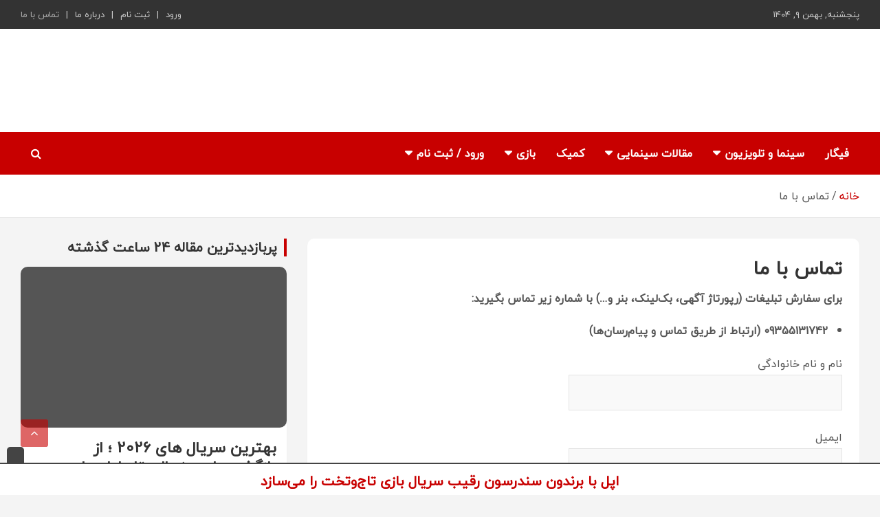

--- FILE ---
content_type: text/html; charset=UTF-8
request_url: https://figar.ir/contact/
body_size: 22652
content:
<!doctype html>
<!-- <html dir="rtl" lang="fa-IR" prefix="og: http://ogp.me/ns#"> -->
<html lang="fa">
<head><meta charset="UTF-8"><script>if(navigator.userAgent.match(/MSIE|Internet Explorer/i)||navigator.userAgent.match(/Trident\/7\..*?rv:11/i)){var href=document.location.href;if(!href.match(/[?&]nowprocket/)){if(href.indexOf("?")==-1){if(href.indexOf("#")==-1){document.location.href=href+"?nowprocket=1"}else{document.location.href=href.replace("#","?nowprocket=1#")}}else{if(href.indexOf("#")==-1){document.location.href=href+"&nowprocket=1"}else{document.location.href=href.replace("#","&nowprocket=1#")}}}}</script><script>class RocketLazyLoadScripts{constructor(e){this.triggerEvents=e,this.eventOptions={passive:!0},this.userEventListener=this.triggerListener.bind(this),this.delayedScripts={normal:[],async:[],defer:[]},this.allJQueries=[]}_addUserInteractionListener(e){this.triggerEvents.forEach((t=>window.addEventListener(t,e.userEventListener,e.eventOptions)))}_removeUserInteractionListener(e){this.triggerEvents.forEach((t=>window.removeEventListener(t,e.userEventListener,e.eventOptions)))}triggerListener(){this._removeUserInteractionListener(this),"loading"===document.readyState?document.addEventListener("DOMContentLoaded",this._loadEverythingNow.bind(this)):this._loadEverythingNow()}async _loadEverythingNow(){this._delayEventListeners(),this._delayJQueryReady(this),this._handleDocumentWrite(),this._registerAllDelayedScripts(),this._preloadAllScripts(),await this._loadScriptsFromList(this.delayedScripts.normal),await this._loadScriptsFromList(this.delayedScripts.defer),await this._loadScriptsFromList(this.delayedScripts.async),await this._triggerDOMContentLoaded(),await this._triggerWindowLoad(),window.dispatchEvent(new Event("rocket-allScriptsLoaded"))}_registerAllDelayedScripts(){document.querySelectorAll("script[type=rocketlazyloadscript]").forEach((e=>{e.hasAttribute("src")?e.hasAttribute("async")&&!1!==e.async?this.delayedScripts.async.push(e):e.hasAttribute("defer")&&!1!==e.defer||"module"===e.getAttribute("data-rocket-type")?this.delayedScripts.defer.push(e):this.delayedScripts.normal.push(e):this.delayedScripts.normal.push(e)}))}async _transformScript(e){return await this._requestAnimFrame(),new Promise((t=>{const n=document.createElement("script");let r;[...e.attributes].forEach((e=>{let t=e.nodeName;"type"!==t&&("data-rocket-type"===t&&(t="type",r=e.nodeValue),n.setAttribute(t,e.nodeValue))})),e.hasAttribute("src")?(n.addEventListener("load",t),n.addEventListener("error",t)):(n.text=e.text,t()),e.parentNode.replaceChild(n,e)}))}async _loadScriptsFromList(e){const t=e.shift();return t?(await this._transformScript(t),this._loadScriptsFromList(e)):Promise.resolve()}_preloadAllScripts(){var e=document.createDocumentFragment();[...this.delayedScripts.normal,...this.delayedScripts.defer,...this.delayedScripts.async].forEach((t=>{const n=t.getAttribute("src");if(n){const t=document.createElement("link");t.href=n,t.rel="preload",t.as="script",e.appendChild(t)}})),document.head.appendChild(e)}_delayEventListeners(){let e={};function t(t,n){!function(t){function n(n){return e[t].eventsToRewrite.indexOf(n)>=0?"rocket-"+n:n}e[t]||(e[t]={originalFunctions:{add:t.addEventListener,remove:t.removeEventListener},eventsToRewrite:[]},t.addEventListener=function(){arguments[0]=n(arguments[0]),e[t].originalFunctions.add.apply(t,arguments)},t.removeEventListener=function(){arguments[0]=n(arguments[0]),e[t].originalFunctions.remove.apply(t,arguments)})}(t),e[t].eventsToRewrite.push(n)}function n(e,t){let n=e[t];Object.defineProperty(e,t,{get:()=>n||function(){},set(r){e["rocket"+t]=n=r}})}t(document,"DOMContentLoaded"),t(window,"DOMContentLoaded"),t(window,"load"),t(window,"pageshow"),t(document,"readystatechange"),n(document,"onreadystatechange"),n(window,"onload"),n(window,"onpageshow")}_delayJQueryReady(e){let t=window.jQuery;Object.defineProperty(window,"jQuery",{get:()=>t,set(n){if(n&&n.fn&&!e.allJQueries.includes(n)){n.fn.ready=n.fn.init.prototype.ready=function(t){e.domReadyFired?t.bind(document)(n):document.addEventListener("rocket-DOMContentLoaded",(()=>t.bind(document)(n)))};const t=n.fn.on;n.fn.on=n.fn.init.prototype.on=function(){if(this[0]===window){function e(e){return e.split(" ").map((e=>"load"===e||0===e.indexOf("load.")?"rocket-jquery-load":e)).join(" ")}"string"==typeof arguments[0]||arguments[0]instanceof String?arguments[0]=e(arguments[0]):"object"==typeof arguments[0]&&Object.keys(arguments[0]).forEach((t=>{delete Object.assign(arguments[0],{[e(t)]:arguments[0][t]})[t]}))}return t.apply(this,arguments),this},e.allJQueries.push(n)}t=n}})}async _triggerDOMContentLoaded(){this.domReadyFired=!0,await this._requestAnimFrame(),document.dispatchEvent(new Event("rocket-DOMContentLoaded")),await this._requestAnimFrame(),window.dispatchEvent(new Event("rocket-DOMContentLoaded")),await this._requestAnimFrame(),document.dispatchEvent(new Event("rocket-readystatechange")),await this._requestAnimFrame(),document.rocketonreadystatechange&&document.rocketonreadystatechange()}async _triggerWindowLoad(){await this._requestAnimFrame(),window.dispatchEvent(new Event("rocket-load")),await this._requestAnimFrame(),window.rocketonload&&window.rocketonload(),await this._requestAnimFrame(),this.allJQueries.forEach((e=>e(window).trigger("rocket-jquery-load"))),window.dispatchEvent(new Event("rocket-pageshow")),await this._requestAnimFrame(),window.rocketonpageshow&&window.rocketonpageshow()}_handleDocumentWrite(){const e=new Map;document.write=document.writeln=function(t){const n=document.currentScript,r=document.createRange(),i=n.parentElement;let o=e.get(n);void 0===o&&(o=n.nextSibling,e.set(n,o));const a=document.createDocumentFragment();r.setStart(a,0),a.appendChild(r.createContextualFragment(t)),i.insertBefore(a,o)}}async _requestAnimFrame(){return new Promise((e=>requestAnimationFrame(e)))}static run(){const e=new RocketLazyLoadScripts(["keydown","mousemove","touchmove","touchstart","touchend","wheel"]);e._addUserInteractionListener(e)}}RocketLazyLoadScripts.run();</script>

        <!-- Global site tag (gtag.js) - OLD Google Analytics
        <script type="rocketlazyloadscript" async src="https://www.googletagmanager.com/gtag/js?id=G-GZ47LBY9ES"></script>
        <script type="rocketlazyloadscript">
            window.dataLayer = window.dataLayer || [];
            function gtag(){dataLayer.push(arguments);}
            gtag('js', new Date());

            gtag('config', 'G-GZ47LBY9ES');
        </script> -->

        <!-- Google tag (gtag.js) New Google Analytics --> 
		<script type="rocketlazyloadscript" async src="https://www.googletagmanager.com/gtag/js?id=G-Y9BHLJRZ45"></script>
		<script type="rocketlazyloadscript">
		  window.dataLayer = window.dataLayer || [];
		  function gtag(){dataLayer.push(arguments);}
		  gtag('js', new Date());

		  gtag('config', 'G-Y9BHLJRZ45');
		</script>

        <!-- Pinterest -->
        <meta name="p:domain_verify" content="3a25c322f20b778ddfb72b7e69b87816"/>

        <link rel="manifest" href="/manifest.json">
      <!-- Najva Push Notification -->
		<script type="rocketlazyloadscript">var s=document.createElement("script");s.src="https://van.najva.com/static/js/main-script.js";s.defer=!0;s.id="najva-mini-script";s.setAttribute("data-najva-id","80752292-323d-4a3f-b690-680845725fdc");document.head.appendChild(s);</script>
      <!-- END NAJVA PUSH NOTIFICATION -->

		<!-- Native Test -->

	
	<meta name="viewport" content="width=device-width, initial-scale=1, shrink-to-fit=no">
	<link rel="profile" href="https://gmpg.org/xfn/11">

	<title>تماس با ما - فیگار</title><link rel="stylesheet" href="https://figar.ir/wp-content/cache/min/1/110c7b12f7df71ae09cd71d06b1befa8.css" media="all" data-minify="1" />
<meta name='robots' content='max-image-preview:large' />

<!-- This site is optimized with the Yoast SEO Premium plugin v5.4 - https://yoast.com/wordpress/plugins/seo/ -->
<meta name="description" content="برای سفارش تبلیغات (رپورتاژ آگهی، بک‌لینک، بنر و...) با شماره زیر تماس بگیرید: 09355131742 (ارتباط از طریق تماس و پیام‌رسان‌ها)"/>
<link rel="canonical" href="https://figar.ir/contact/" />
<meta property="og:locale" content="fa_IR" />
<meta property="og:type" content="article" />
<meta property="og:title" content="تماس با ما - فیگار" />
<meta property="og:description" content="برای سفارش تبلیغات (رپورتاژ آگهی، بک‌لینک، بنر و...) با شماره زیر تماس بگیرید: 09355131742 (ارتباط از طریق تماس و پیام‌رسان‌ها)" />
<meta property="og:url" content="https://figar.ir/contact/" />
<meta property="og:site_name" content="فیگار - فیلم، بازی و هنر" />
<meta property="article:author" content="figar" />
<meta name="twitter:card" content="summary" />
<meta name="twitter:description" content="برای سفارش تبلیغات (رپورتاژ آگهی، بک‌لینک، بنر و...) با شماره زیر تماس بگیرید: 09355131742 (ارتباط از طریق تماس و پیام‌رسان‌ها)" />
<meta name="twitter:title" content="تماس با ما - فیگار" />
<meta name="twitter:site" content="@figar_ir" />
<meta name="twitter:creator" content="@figar_ir" />
<script type='application/ld+json'>{"@context":"http:\/\/schema.org","@type":"WebSite","@id":"#website","url":"https:\/\/figar.ir\/","name":"\u0641\u06cc\u06af\u0627\u0631 - \u0641\u06cc\u0644\u0645\u060c \u0628\u0627\u0632\u06cc \u0648 \u0647\u0646\u0631","potentialAction":{"@type":"SearchAction","target":"https:\/\/figar.ir\/?s={search_term_string}","query-input":"required name=search_term_string"}}</script>
<!-- / Yoast SEO Premium plugin. -->

<link rel='dns-prefetch' href='//fonts.googleapis.com' />
<link rel="alternate" type="application/rss+xml" title="فیگار - فیلم، بازی و هنر &raquo; خوراک" href="https://figar.ir/feed/" />
<link rel="alternate" type="application/rss+xml" title="فیگار - فیلم، بازی و هنر &raquo; خوراک دیدگاه‌ها" href="https://figar.ir/comments/feed/" />
<link rel="alternate" title="oEmbed (JSON)" type="application/json+oembed" href="https://figar.ir/wp-json/oembed/1.0/embed?url=https%3A%2F%2Ffigar.ir%2Fcontact%2F" />
<link rel="alternate" title="oEmbed (XML)" type="text/xml+oembed" href="https://figar.ir/wp-json/oembed/1.0/embed?url=https%3A%2F%2Ffigar.ir%2Fcontact%2F&#038;format=xml" />
<link rel="alternate" type="application/rss+xml" title="فیگار - فیلم، بازی و هنر &raquo; داستان ها خوراک" href="https://figar.ir/web-stories/feed/"><style id='wp-img-auto-sizes-contain-inline-css' type='text/css'>
img:is([sizes=auto i],[sizes^="auto," i]){contain-intrinsic-size:3000px 1500px}
/*# sourceURL=wp-img-auto-sizes-contain-inline-css */
</style>
<style id='wp-emoji-styles-inline-css' type='text/css'>

	img.wp-smiley, img.emoji {
		display: inline !important;
		border: none !important;
		box-shadow: none !important;
		height: 1em !important;
		width: 1em !important;
		margin: 0 0.07em !important;
		vertical-align: -0.1em !important;
		background: none !important;
		padding: 0 !important;
	}
/*# sourceURL=wp-emoji-styles-inline-css */
</style>

<style id='global-styles-inline-css' type='text/css'>
:root{--wp--preset--aspect-ratio--square: 1;--wp--preset--aspect-ratio--4-3: 4/3;--wp--preset--aspect-ratio--3-4: 3/4;--wp--preset--aspect-ratio--3-2: 3/2;--wp--preset--aspect-ratio--2-3: 2/3;--wp--preset--aspect-ratio--16-9: 16/9;--wp--preset--aspect-ratio--9-16: 9/16;--wp--preset--color--black: #000000;--wp--preset--color--cyan-bluish-gray: #abb8c3;--wp--preset--color--white: #ffffff;--wp--preset--color--pale-pink: #f78da7;--wp--preset--color--vivid-red: #cf2e2e;--wp--preset--color--luminous-vivid-orange: #ff6900;--wp--preset--color--luminous-vivid-amber: #fcb900;--wp--preset--color--light-green-cyan: #7bdcb5;--wp--preset--color--vivid-green-cyan: #00d084;--wp--preset--color--pale-cyan-blue: #8ed1fc;--wp--preset--color--vivid-cyan-blue: #0693e3;--wp--preset--color--vivid-purple: #9b51e0;--wp--preset--gradient--vivid-cyan-blue-to-vivid-purple: linear-gradient(135deg,rgb(6,147,227) 0%,rgb(155,81,224) 100%);--wp--preset--gradient--light-green-cyan-to-vivid-green-cyan: linear-gradient(135deg,rgb(122,220,180) 0%,rgb(0,208,130) 100%);--wp--preset--gradient--luminous-vivid-amber-to-luminous-vivid-orange: linear-gradient(135deg,rgb(252,185,0) 0%,rgb(255,105,0) 100%);--wp--preset--gradient--luminous-vivid-orange-to-vivid-red: linear-gradient(135deg,rgb(255,105,0) 0%,rgb(207,46,46) 100%);--wp--preset--gradient--very-light-gray-to-cyan-bluish-gray: linear-gradient(135deg,rgb(238,238,238) 0%,rgb(169,184,195) 100%);--wp--preset--gradient--cool-to-warm-spectrum: linear-gradient(135deg,rgb(74,234,220) 0%,rgb(151,120,209) 20%,rgb(207,42,186) 40%,rgb(238,44,130) 60%,rgb(251,105,98) 80%,rgb(254,248,76) 100%);--wp--preset--gradient--blush-light-purple: linear-gradient(135deg,rgb(255,206,236) 0%,rgb(152,150,240) 100%);--wp--preset--gradient--blush-bordeaux: linear-gradient(135deg,rgb(254,205,165) 0%,rgb(254,45,45) 50%,rgb(107,0,62) 100%);--wp--preset--gradient--luminous-dusk: linear-gradient(135deg,rgb(255,203,112) 0%,rgb(199,81,192) 50%,rgb(65,88,208) 100%);--wp--preset--gradient--pale-ocean: linear-gradient(135deg,rgb(255,245,203) 0%,rgb(182,227,212) 50%,rgb(51,167,181) 100%);--wp--preset--gradient--electric-grass: linear-gradient(135deg,rgb(202,248,128) 0%,rgb(113,206,126) 100%);--wp--preset--gradient--midnight: linear-gradient(135deg,rgb(2,3,129) 0%,rgb(40,116,252) 100%);--wp--preset--font-size--small: 13px;--wp--preset--font-size--medium: 20px;--wp--preset--font-size--large: 36px;--wp--preset--font-size--x-large: 42px;--wp--preset--spacing--20: 0.44rem;--wp--preset--spacing--30: 0.67rem;--wp--preset--spacing--40: 1rem;--wp--preset--spacing--50: 1.5rem;--wp--preset--spacing--60: 2.25rem;--wp--preset--spacing--70: 3.38rem;--wp--preset--spacing--80: 5.06rem;--wp--preset--shadow--natural: 6px 6px 9px rgba(0, 0, 0, 0.2);--wp--preset--shadow--deep: 12px 12px 50px rgba(0, 0, 0, 0.4);--wp--preset--shadow--sharp: 6px 6px 0px rgba(0, 0, 0, 0.2);--wp--preset--shadow--outlined: 6px 6px 0px -3px rgb(255, 255, 255), 6px 6px rgb(0, 0, 0);--wp--preset--shadow--crisp: 6px 6px 0px rgb(0, 0, 0);}:where(.is-layout-flex){gap: 0.5em;}:where(.is-layout-grid){gap: 0.5em;}body .is-layout-flex{display: flex;}.is-layout-flex{flex-wrap: wrap;align-items: center;}.is-layout-flex > :is(*, div){margin: 0;}body .is-layout-grid{display: grid;}.is-layout-grid > :is(*, div){margin: 0;}:where(.wp-block-columns.is-layout-flex){gap: 2em;}:where(.wp-block-columns.is-layout-grid){gap: 2em;}:where(.wp-block-post-template.is-layout-flex){gap: 1.25em;}:where(.wp-block-post-template.is-layout-grid){gap: 1.25em;}.has-black-color{color: var(--wp--preset--color--black) !important;}.has-cyan-bluish-gray-color{color: var(--wp--preset--color--cyan-bluish-gray) !important;}.has-white-color{color: var(--wp--preset--color--white) !important;}.has-pale-pink-color{color: var(--wp--preset--color--pale-pink) !important;}.has-vivid-red-color{color: var(--wp--preset--color--vivid-red) !important;}.has-luminous-vivid-orange-color{color: var(--wp--preset--color--luminous-vivid-orange) !important;}.has-luminous-vivid-amber-color{color: var(--wp--preset--color--luminous-vivid-amber) !important;}.has-light-green-cyan-color{color: var(--wp--preset--color--light-green-cyan) !important;}.has-vivid-green-cyan-color{color: var(--wp--preset--color--vivid-green-cyan) !important;}.has-pale-cyan-blue-color{color: var(--wp--preset--color--pale-cyan-blue) !important;}.has-vivid-cyan-blue-color{color: var(--wp--preset--color--vivid-cyan-blue) !important;}.has-vivid-purple-color{color: var(--wp--preset--color--vivid-purple) !important;}.has-black-background-color{background-color: var(--wp--preset--color--black) !important;}.has-cyan-bluish-gray-background-color{background-color: var(--wp--preset--color--cyan-bluish-gray) !important;}.has-white-background-color{background-color: var(--wp--preset--color--white) !important;}.has-pale-pink-background-color{background-color: var(--wp--preset--color--pale-pink) !important;}.has-vivid-red-background-color{background-color: var(--wp--preset--color--vivid-red) !important;}.has-luminous-vivid-orange-background-color{background-color: var(--wp--preset--color--luminous-vivid-orange) !important;}.has-luminous-vivid-amber-background-color{background-color: var(--wp--preset--color--luminous-vivid-amber) !important;}.has-light-green-cyan-background-color{background-color: var(--wp--preset--color--light-green-cyan) !important;}.has-vivid-green-cyan-background-color{background-color: var(--wp--preset--color--vivid-green-cyan) !important;}.has-pale-cyan-blue-background-color{background-color: var(--wp--preset--color--pale-cyan-blue) !important;}.has-vivid-cyan-blue-background-color{background-color: var(--wp--preset--color--vivid-cyan-blue) !important;}.has-vivid-purple-background-color{background-color: var(--wp--preset--color--vivid-purple) !important;}.has-black-border-color{border-color: var(--wp--preset--color--black) !important;}.has-cyan-bluish-gray-border-color{border-color: var(--wp--preset--color--cyan-bluish-gray) !important;}.has-white-border-color{border-color: var(--wp--preset--color--white) !important;}.has-pale-pink-border-color{border-color: var(--wp--preset--color--pale-pink) !important;}.has-vivid-red-border-color{border-color: var(--wp--preset--color--vivid-red) !important;}.has-luminous-vivid-orange-border-color{border-color: var(--wp--preset--color--luminous-vivid-orange) !important;}.has-luminous-vivid-amber-border-color{border-color: var(--wp--preset--color--luminous-vivid-amber) !important;}.has-light-green-cyan-border-color{border-color: var(--wp--preset--color--light-green-cyan) !important;}.has-vivid-green-cyan-border-color{border-color: var(--wp--preset--color--vivid-green-cyan) !important;}.has-pale-cyan-blue-border-color{border-color: var(--wp--preset--color--pale-cyan-blue) !important;}.has-vivid-cyan-blue-border-color{border-color: var(--wp--preset--color--vivid-cyan-blue) !important;}.has-vivid-purple-border-color{border-color: var(--wp--preset--color--vivid-purple) !important;}.has-vivid-cyan-blue-to-vivid-purple-gradient-background{background: var(--wp--preset--gradient--vivid-cyan-blue-to-vivid-purple) !important;}.has-light-green-cyan-to-vivid-green-cyan-gradient-background{background: var(--wp--preset--gradient--light-green-cyan-to-vivid-green-cyan) !important;}.has-luminous-vivid-amber-to-luminous-vivid-orange-gradient-background{background: var(--wp--preset--gradient--luminous-vivid-amber-to-luminous-vivid-orange) !important;}.has-luminous-vivid-orange-to-vivid-red-gradient-background{background: var(--wp--preset--gradient--luminous-vivid-orange-to-vivid-red) !important;}.has-very-light-gray-to-cyan-bluish-gray-gradient-background{background: var(--wp--preset--gradient--very-light-gray-to-cyan-bluish-gray) !important;}.has-cool-to-warm-spectrum-gradient-background{background: var(--wp--preset--gradient--cool-to-warm-spectrum) !important;}.has-blush-light-purple-gradient-background{background: var(--wp--preset--gradient--blush-light-purple) !important;}.has-blush-bordeaux-gradient-background{background: var(--wp--preset--gradient--blush-bordeaux) !important;}.has-luminous-dusk-gradient-background{background: var(--wp--preset--gradient--luminous-dusk) !important;}.has-pale-ocean-gradient-background{background: var(--wp--preset--gradient--pale-ocean) !important;}.has-electric-grass-gradient-background{background: var(--wp--preset--gradient--electric-grass) !important;}.has-midnight-gradient-background{background: var(--wp--preset--gradient--midnight) !important;}.has-small-font-size{font-size: var(--wp--preset--font-size--small) !important;}.has-medium-font-size{font-size: var(--wp--preset--font-size--medium) !important;}.has-large-font-size{font-size: var(--wp--preset--font-size--large) !important;}.has-x-large-font-size{font-size: var(--wp--preset--font-size--x-large) !important;}
/*# sourceURL=global-styles-inline-css */
</style>

<style id='classic-theme-styles-inline-css' type='text/css'>
/*! This file is auto-generated */
.wp-block-button__link{color:#fff;background-color:#32373c;border-radius:9999px;box-shadow:none;text-decoration:none;padding:calc(.667em + 2px) calc(1.333em + 2px);font-size:1.125em}.wp-block-file__button{background:#32373c;color:#fff;text-decoration:none}
/*# sourceURL=/wp-includes/css/classic-themes.min.css */
</style>




<link rel='stylesheet' id='newscard-google-fonts-css' href='//fonts.googleapis.com/css?family=Roboto%3A100%2C300%2C300i%2C400%2C400i%2C500%2C500i%2C700%2C700i&#038;ver=6.9' type='text/css' media='all' />

<script type="rocketlazyloadscript" data-rocket-type="text/javascript" src="https://figar.ir/wp-includes/js/jquery/jquery.min.js?ver=3.7.1" id="jquery-core-js" defer></script>
<script type="rocketlazyloadscript" data-rocket-type="text/javascript" src="https://figar.ir/wp-includes/js/jquery/jquery-migrate.min.js?ver=3.4.1" id="jquery-migrate-js" defer></script>
<link rel="https://api.w.org/" href="https://figar.ir/wp-json/" /><link rel="alternate" title="JSON" type="application/json" href="https://figar.ir/wp-json/wp/v2/pages/270" /><link rel="EditURI" type="application/rsd+xml" title="RSD" href="https://figar.ir/xmlrpc.php?rsd" />
<meta name="generator" content="WordPress 6.9" />
<link rel='shortlink' href='https://figar.ir/?p=270' />
<meta name="generator" content="Elementor 3.16.6; features: e_dom_optimization, e_optimized_assets_loading, e_optimized_css_loading, additional_custom_breakpoints; settings: css_print_method-external, google_font-enabled, font_display-swap">
		<style type="text/css">
					.site-title,
			.site-description {
				position: absolute;
				clip: rect(1px, 1px, 1px, 1px);
			}
				</style>
		<link rel="icon" href="https://figar.ir/wp-content/uploads/2022/02/cropped-512-px-1-32x32.png" sizes="32x32" />
<link rel="icon" href="https://figar.ir/wp-content/uploads/2022/02/cropped-512-px-1-192x192.png" sizes="192x192" />
<link rel="apple-touch-icon" href="https://figar.ir/wp-content/uploads/2022/02/cropped-512-px-1-180x180.png" />
<meta name="msapplication-TileImage" content="https://figar.ir/wp-content/uploads/2022/02/cropped-512-px-1-270x270.png" />
<noscript><style id="rocket-lazyload-nojs-css">.rll-youtube-player, [data-lazy-src]{display:none !important;}</style></noscript></head>

<body class="rtl wp-singular page-template-default page page-id-270 wp-custom-logo wp-theme-newscard theme-body group-blog elementor-default elementor-kit-212012">

<div id="page" class="site">
	<a class="skip-link screen-reader-text" href="#content">Skip to content</a>
	
	<header id="masthead" class="site-header">
	    	    
					<div class="info-bar infobar-links-on">
				<div class="container">
					<div class="row gutter-10">
						<div class="col col-sm contact-section">
							<div class="date">
								<ul><li>پنجشنبه, بهمن ۹, ۱۴۰۴</li></ul>
							</div>
						</div><!-- .contact-section -->

													<div class="col-md-auto infobar-links order-md-2">
								<button class="infobar-links-menu-toggle">Responsive Menu</button>
								<ul class="clearfix"><li id="menu-item-5046" class="menu-item menu-item-type-custom menu-item-object-custom menu-item-5046"><a href="https://figar.ir/wp-login.php">ورود</a></li>
<li id="menu-item-5045" class="menu-item menu-item-type-custom menu-item-object-custom menu-item-5045"><a href="https://figar.ir/wp-login.php?action=register">ثبت نام</a></li>
<li id="menu-item-1944" class="menu-item menu-item-type-post_type menu-item-object-page menu-item-1944"><a href="https://figar.ir/about/">درباره ما</a></li>
<li id="menu-item-1945" class="menu-item menu-item-type-post_type menu-item-object-page current-menu-item page_item page-item-270 current_page_item menu-item-1945"><a href="https://figar.ir/contact/" aria-current="page">تماس با ما</a></li>
</ul>							</div><!-- .infobar-links -->
											</div><!-- .row -->
          		</div><!-- .container -->
        	</div><!-- .infobar -->
        		<nav class="navbar navbar-expand-lg d-block">
			<div class="navbar-head" >
				<div class="container">
					<div class="row navbar-head-row align-items-center">
						<div class="col-lg-4">
							<div class="site-branding navbar-brand">
								<a href="https://figar.ir/" class="custom-logo-link" rel="home"><img width="182" height="43" src="data:image/svg+xml,%3Csvg%20xmlns='http://www.w3.org/2000/svg'%20viewBox='0%200%20182%2043'%3E%3C/svg%3E" class="custom-logo" alt="فیگار" decoding="async" data-lazy-srcset="https://figar.ir/wp-content/uploads/2022/08/Figar-logo-ershad.jpg 182w, https://figar.ir/wp-content/uploads/2022/08/Figar-logo-ershad-150x35.jpg 150w" data-lazy-sizes="(max-width: 182px) 100vw, 182px" data-lazy-src="https://figar.ir/wp-content/uploads/2022/08/Figar-logo-ershad.jpg" /><noscript><img width="182" height="43" src="https://figar.ir/wp-content/uploads/2022/08/Figar-logo-ershad.jpg" class="custom-logo" alt="فیگار" decoding="async" srcset="https://figar.ir/wp-content/uploads/2022/08/Figar-logo-ershad.jpg 182w, https://figar.ir/wp-content/uploads/2022/08/Figar-logo-ershad-150x35.jpg 150w" sizes="(max-width: 182px) 100vw, 182px" /></noscript></a>									<h2 class="site-title"><a href="https://figar.ir/" rel="home">فیگار &#8211; فیلم، بازی و هنر</a></h2>
																	<p class="site-description">رسانه تخصصی فیلم، بازی و هنر</p>
															</div><!-- .site-branding .navbar-brand -->
						</div>


<!-- ADS
<div class="header-ads">
    <a href="https://www.mopon.ir/?utm_source=figar&utm_medium=tribon&utm_campaign=figarA1esfand1401" target="_blank" rel="nofollow">
        <img src="data:image/svg+xml,%3Csvg%20xmlns='http://www.w3.org/2000/svg'%20viewBox='0%200%20728%2090'%3E%3C/svg%3E" alt="موپن" width="728" height="90" data-lazy-src="https://figar.ir/wp-content/uploads/2023/02/Mopon-728.90.gif"><noscript><img src="https://figar.ir/wp-content/uploads/2023/02/Mopon-728.90.gif" alt="موپن" width="728" height="90"></noscript>
    </a>
</div> -->

													<div class="col-lg-8 navbar-ad-section">
																	<a href="https://www.instagram.com/ezormaison/" class="newscard-ad-728-90" target="_blank">
																	<img width="728" height="90" class="img-fluid" src="data:image/svg+xml,%3Csvg%20xmlns='http://www.w3.org/2000/svg'%20viewBox='0%200%20728%2090'%3E%3C/svg%3E" alt="Banner Add" data-lazy-src="https://figar.ir/wp-content/uploads/2025/12/ezormaison.jpg"><noscript><img width="728" height="90" class="img-fluid" src="https://figar.ir/wp-content/uploads/2025/12/ezormaison.jpg" alt="Banner Add"></noscript>
																	</a>
															</div>
											</div><!-- .row -->
				</div><!-- .container -->
			</div><!-- .navbar-head -->
			<div class="navigation-bar">
				<div class="navigation-bar-top">
					<div class="container">
						<button class="navbar-toggler menu-toggle" type="button" data-toggle="collapse" data-target="#navbarCollapse" aria-controls="navbarCollapse" aria-expanded="false" aria-label="Toggle navigation"></button>
						<span class="search-toggle"></span>
					</div><!-- .container -->
					<div class="search-bar">
						<div class="container">
							<div class="search-block off">
								<form action="https://figar.ir/" method="get" class="search-form">
	<label class="assistive-text"> Search </label>
	<div class="input-group">
		<input type="search" value="" placeholder="جستجو" class="form-control s" name="s">
		<div class="input-group-prepend">
			<button class="btn btn-theme">Search</button>
		</div>
	</div>
</form><!-- .search-form -->
							</div><!-- .search-box -->
						</div><!-- .container -->
					</div><!-- .search-bar -->
				</div><!-- .navigation-bar-top -->
				<div class="navbar-main">
					<div class="container">
						<div class="collapse navbar-collapse" id="navbarCollapse">
							<div id="site-navigation" class="main-navigation nav-uppercase" role="navigation">
								<ul class="nav-menu navbar-nav d-lg-block"><li id="menu-item-402" class="menu-item menu-item-type-custom menu-item-object-custom menu-item-home menu-item-402"><a href="https://figar.ir">فیگار</a></li>
<li id="menu-item-403" class="menu-item menu-item-type-taxonomy menu-item-object-category menu-item-has-children menu-item-403"><a href="https://figar.ir/category/cinema-and-tv/">سینما و تلویزیون</a>
<ul class="sub-menu">
	<li id="menu-item-159478" class="menu-item menu-item-type-taxonomy menu-item-object-category menu-item-has-children menu-item-159478"><a href="https://figar.ir/category/cinema-and-tv/news-of-cinema-and-series/">اخبار سینما و تلویزیون</a>
	<ul class="sub-menu">
		<li id="menu-item-8454" class="menu-item menu-item-type-taxonomy menu-item-object-category menu-item-8454"><a href="https://figar.ir/category/cinema-and-tv/news-of-cinema-and-series/release-date-and-trailer/">تاریخ انتشار و تریلر</a></li>
		<li id="menu-item-159484" class="menu-item menu-item-type-taxonomy menu-item-object-category menu-item-159484"><a href="https://figar.ir/category/cinema-and-tv/box-office/">باکس آفیس</a></li>
		<li id="menu-item-159483" class="menu-item menu-item-type-taxonomy menu-item-object-category menu-item-159483"><a href="https://figar.ir/category/cinema-and-tv/news-of-cinema-and-series/anime-news/">اخبار انیمه و انیمیشن</a></li>
		<li id="menu-item-159485" class="menu-item menu-item-type-taxonomy menu-item-object-category menu-item-159485"><a href="https://figar.ir/category/cinema-and-tv/news-of-cinema-and-series/news-marvel-and-dc/">اخبار مارول و دی سی</a></li>
		<li id="menu-item-159486" class="menu-item menu-item-type-taxonomy menu-item-object-category menu-item-159486"><a href="https://figar.ir/category/comics/comic-news/">اخبار کمیک</a></li>
	</ul>
</li>
	<li id="menu-item-105424" class="menu-item menu-item-type-taxonomy menu-item-object-category menu-item-105424"><a href="https://figar.ir/category/cinema-and-tv/news-of-cinema-and-series/celebnews/">اخبار سلبریتی</a></li>
	<li id="menu-item-105426" class="menu-item menu-item-type-taxonomy menu-item-object-category menu-item-105426"><a href="https://figar.ir/category/cinema-and-tv/news-of-cinema-and-series/turkish-magazine/">اخبار سینما و هنرمندان ترکیه</a></li>
	<li id="menu-item-105572" class="menu-item menu-item-type-taxonomy menu-item-object-category menu-item-has-children menu-item-105572"><a href="https://figar.ir/category/cinema-and-tv/all-news/">اخبار روز</a>
	<ul class="sub-menu">
		<li id="menu-item-105423" class="menu-item menu-item-type-taxonomy menu-item-object-category menu-item-105423"><a href="https://figar.ir/category/cinema-and-tv/all-news/technews/">اخبار تکنولوژی</a></li>
		<li id="menu-item-105435" class="menu-item menu-item-type-taxonomy menu-item-object-category menu-item-105435"><a href="https://figar.ir/category/cinema-and-tv/all-news/sport-news/">اخبار ورزشی</a></li>
		<li id="menu-item-106316" class="menu-item menu-item-type-taxonomy menu-item-object-category menu-item-106316"><a href="https://figar.ir/category/cinema-and-tv/all-news/general-news/">اخبار عمومی</a></li>
		<li id="menu-item-105427" class="menu-item menu-item-type-taxonomy menu-item-object-category menu-item-105427"><a href="https://figar.ir/category/cinema-and-tv/all-news/people-review/">اخبار و مقالات مردمی</a></li>
	</ul>
</li>
</ul>
</li>
<li id="menu-item-7042" class="menu-item menu-item-type-taxonomy menu-item-object-category menu-item-has-children menu-item-7042"><a href="https://figar.ir/category/cinema-and-tv/cinematic-articles/">مقالات سینمایی</a>
<ul class="sub-menu">
	<li id="menu-item-241820" class="menu-item menu-item-type-custom menu-item-object-custom menu-item-241820"><a href="https://figar.ir/category/cinema-and-tv/cinematic-articles/best-movies-and-series-2025/">بهترین‌های 2025</a></li>
	<li id="menu-item-241819" class="menu-item menu-item-type-custom menu-item-object-custom menu-item-241819"><a href="https://figar.ir/category/cinema-and-tv/cinematic-articles/best-movies-and-series-2024/">بهترین‌های 2024</a></li>
	<li id="menu-item-101905" class="menu-item menu-item-type-taxonomy menu-item-object-category menu-item-101905"><a href="https://figar.ir/category/cinema-and-tv/cinematic-articles/the-best-movies-and-series-of-2023/">بهترین‌های 2023</a></li>
	<li id="menu-item-7041" class="menu-item menu-item-type-taxonomy menu-item-object-category menu-item-has-children menu-item-7041"><a href="https://figar.ir/category/cinema-and-tv/cinematic-articles/best-films/">بهترین فیلم‌ها</a>
	<ul class="sub-menu">
		<li id="menu-item-177201" class="menu-item menu-item-type-taxonomy menu-item-object-category menu-item-177201"><a href="https://figar.ir/category/cinema-and-tv/cinematic-articles/best-films/the-best-movies-directors/">بهترین فیلم های کارگردان ها</a></li>
		<li id="menu-item-53602" class="menu-item menu-item-type-taxonomy menu-item-object-category menu-item-53602"><a href="https://figar.ir/category/cinema-and-tv/cinematic-articles/best-films/the-best-movies-actors/">بهترین فیلم‌های بازیگران</a></li>
		<li id="menu-item-192021" class="menu-item menu-item-type-taxonomy menu-item-object-category menu-item-192021"><a href="https://figar.ir/category/cinema-and-tv/cinematic-articles/the-best-movies-and-similar-series/">بهترین فیلم و سریال های شبیه</a></li>
		<li id="menu-item-192012" class="menu-item menu-item-type-taxonomy menu-item-object-category menu-item-192012"><a href="https://figar.ir/category/cinema-and-tv/cinematic-articles/the-best-action-movies-and-series/">بهترین فیلم ها و سریال های اکشن</a></li>
		<li id="menu-item-192013" class="menu-item menu-item-type-taxonomy menu-item-object-category menu-item-192013"><a href="https://figar.ir/category/cinema-and-tv/cinematic-articles/the-best-iranian-movies-and-series/">بهترین فیلم ها و سریال های ایرانی</a></li>
		<li id="menu-item-192014" class="menu-item menu-item-type-taxonomy menu-item-object-category menu-item-192014"><a href="https://figar.ir/category/cinema-and-tv/cinematic-articles/the-best-turkish-movies-and-series/">بهترین فیلم ها و سریال های ترکی</a></li>
		<li id="menu-item-192015" class="menu-item menu-item-type-taxonomy menu-item-object-category menu-item-192015"><a href="https://figar.ir/category/cinema-and-tv/cinematic-articles/the-best-psychological-movies-and-series/">بهترین فیلم ها و سریال های روانشناختی</a></li>
		<li id="menu-item-192016" class="menu-item menu-item-type-taxonomy menu-item-object-category menu-item-192016"><a href="https://figar.ir/category/cinema-and-tv/cinematic-articles/the-best-romantic-movies-and-series/">بهترین فیلم ها و سریال های عاشقانه</a></li>
		<li id="menu-item-192017" class="menu-item menu-item-type-taxonomy menu-item-object-category menu-item-192017"><a href="https://figar.ir/category/cinema-and-tv/cinematic-articles/the-best-science-fiction-movies-and-series/">بهترین فیلم ها و سریال های علمی تخیلی</a></li>
		<li id="menu-item-192018" class="menu-item menu-item-type-taxonomy menu-item-object-category menu-item-192018"><a href="https://figar.ir/category/cinema-and-tv/cinematic-articles/the-best-comedy-movies-and-series/">بهترین فیلم ها و سریال های کمدی</a></li>
		<li id="menu-item-192020" class="menu-item menu-item-type-taxonomy menu-item-object-category menu-item-192020"><a href="https://figar.ir/category/cinema-and-tv/cinematic-articles/best-films/the-best-horror-movies/">بهترین فیلم های ترسناک</a></li>
	</ul>
</li>
	<li id="menu-item-7040" class="menu-item menu-item-type-taxonomy menu-item-object-category menu-item-7040"><a href="https://figar.ir/category/cinema-and-tv/cinematic-articles/best-series/">بهترین سریال‌ها</a></li>
	<li id="menu-item-410" class="menu-item menu-item-type-taxonomy menu-item-object-category menu-item-has-children menu-item-410"><a href="https://figar.ir/category/cinema-and-tv/critics/">نقد فیلم و سریال</a>
	<ul class="sub-menu">
		<li id="menu-item-6660" class="menu-item menu-item-type-taxonomy menu-item-object-category menu-item-has-children menu-item-6660"><a href="https://figar.ir/category/cinema-and-tv/critics/film-critics/">نقد فیلم</a>
		<ul class="sub-menu">
			<li id="menu-item-6668" class="menu-item menu-item-type-taxonomy menu-item-object-category menu-item-6668"><a href="https://figar.ir/category/cinema-and-tv/critics/movies-and-series-irani-critics-reviews/">ایرانی</a></li>
			<li id="menu-item-6671" class="menu-item menu-item-type-taxonomy menu-item-object-category menu-item-6671"><a href="https://figar.ir/category/cinema-and-tv/critics/film-critics/turkish-film-and-serial-review/">ترکی</a></li>
			<li id="menu-item-6666" class="menu-item menu-item-type-taxonomy menu-item-object-category menu-item-6666"><a href="https://figar.ir/category/cinema-and-tv/critics/film-critics/movies-apocalyptic-critics/">آخرالزمانی</a></li>
			<li id="menu-item-6663" class="menu-item menu-item-type-taxonomy menu-item-object-category menu-item-6663"><a href="https://figar.ir/category/cinema-and-tv/critics/film-critics/movies-based-true-story-critics/">بر اساس داستان واقعی</a></li>
			<li id="menu-item-6675" class="menu-item menu-item-type-taxonomy menu-item-object-category menu-item-6675"><a href="https://figar.ir/category/cinema-and-tv/critics/movies-and-series-science-fiction-critics/">علمی تخیلی</a></li>
			<li id="menu-item-6672" class="menu-item menu-item-type-taxonomy menu-item-object-category menu-item-6672"><a href="https://figar.ir/category/cinema-and-tv/critics/film-critics/movies-crime-critics/">جنایی</a></li>
			<li id="menu-item-6670" class="menu-item menu-item-type-taxonomy menu-item-object-category menu-item-6670"><a href="https://figar.ir/category/cinema-and-tv/critics/film-critics/film-horror-critics/">ترسناک</a></li>
			<li id="menu-item-6667" class="menu-item menu-item-type-taxonomy menu-item-object-category menu-item-6667"><a href="https://figar.ir/category/cinema-and-tv/critics/film-critics/film-action-critics/">اکشن</a></li>
			<li id="menu-item-6664" class="menu-item menu-item-type-taxonomy menu-item-object-category menu-item-6664"><a href="https://figar.ir/category/cinema-and-tv/critics/film-critics/criticism-of-adapted-films/">اقتباسی</a></li>
			<li id="menu-item-6674" class="menu-item menu-item-type-taxonomy menu-item-object-category menu-item-6674"><a href="https://figar.ir/category/cinema-and-tv/critics/film-critics/movies-romance-critics/">عاشقانه</a></li>
			<li id="menu-item-6673" class="menu-item menu-item-type-taxonomy menu-item-object-category menu-item-6673"><a href="https://figar.ir/category/cinema-and-tv/critics/film-critics/movies-psychological-critics/">روانشناختی</a></li>
			<li id="menu-item-6676" class="menu-item menu-item-type-taxonomy menu-item-object-category menu-item-6676"><a href="https://figar.ir/category/cinema-and-tv/critics/film-critics/movies-philosophical-critics/">فلسفی و هنری</a></li>
			<li id="menu-item-6669" class="menu-item menu-item-type-taxonomy menu-item-object-category menu-item-6669"><a href="https://figar.ir/category/cinema-and-tv/critics/film-critics/movies-bio-history-critics/">بیوگرافی و تاریخی</a></li>
			<li id="menu-item-6677" class="menu-item menu-item-type-taxonomy menu-item-object-category menu-item-6677"><a href="https://figar.ir/category/cinema-and-tv/critics/movies-and-series-comedy-critics/">کمدی</a></li>
			<li id="menu-item-6665" class="menu-item menu-item-type-taxonomy menu-item-object-category menu-item-6665"><a href="https://figar.ir/category/cinema-and-tv/critics/film-critics/movies-western-critics/">وسترن</a></li>
			<li id="menu-item-6678" class="menu-item menu-item-type-taxonomy menu-item-object-category menu-item-6678"><a href="https://figar.ir/category/cinema-and-tv/critics/film-critics/movies-musical-critics/">موزیکال</a></li>
		</ul>
</li>
		<li id="menu-item-6659" class="menu-item menu-item-type-taxonomy menu-item-object-category menu-item-has-children menu-item-6659"><a href="https://figar.ir/category/cinema-and-tv/critics/series-critics/">نقد سریال</a>
		<ul class="sub-menu">
			<li id="menu-item-6662" class="menu-item menu-item-type-taxonomy menu-item-object-category menu-item-6662"><a href="https://figar.ir/category/cinema-and-tv/critics/series-critics/series-foreign-critics-reviews/">نقد سریال‌های خارجی</a></li>
		</ul>
</li>
		<li id="menu-item-6656" class="menu-item menu-item-type-taxonomy menu-item-object-category menu-item-6656"><a href="https://figar.ir/category/cinema-and-tv/animation-critics/">نقد انیمه و انیمیشن</a></li>
		<li id="menu-item-6657" class="menu-item menu-item-type-taxonomy menu-item-object-category menu-item-6657"><a href="https://figar.ir/category/cinema-and-tv/movies-best-site-critics-figar/">منتخب فیگار</a></li>
	</ul>
</li>
	<li id="menu-item-6650" class="menu-item menu-item-type-taxonomy menu-item-object-category menu-item-6650"><a href="https://figar.ir/category/cinema-and-tv/best-animation/">بهترین انیمه و انیمیشن</a></li>
	<li id="menu-item-47645" class="menu-item menu-item-type-taxonomy menu-item-object-category menu-item-47645"><a href="https://figar.ir/category/cinema-and-tv/cinematic-articles/hidden-facts-cinema/">حقایق پنهان سینمایی</a></li>
	<li id="menu-item-15227" class="menu-item menu-item-type-taxonomy menu-item-object-category menu-item-has-children menu-item-15227"><a href="https://figar.ir/category/cinema-and-tv/documentry/">مستند</a>
	<ul class="sub-menu">
		<li id="menu-item-15230" class="menu-item menu-item-type-taxonomy menu-item-object-category menu-item-15230"><a href="https://figar.ir/category/cinema-and-tv/documentry/the-best-documentaries/">بهترین مستندها</a></li>
		<li id="menu-item-15231" class="menu-item menu-item-type-taxonomy menu-item-object-category menu-item-15231"><a href="https://figar.ir/category/cinema-and-tv/documentry/documentary-review/">نقد مستند</a></li>
	</ul>
</li>
	<li id="menu-item-6658" class="menu-item menu-item-type-taxonomy menu-item-object-category menu-item-6658"><a href="https://figar.ir/category/cinema-and-tv/cinematic-articles/netflix/">نتفلیکس</a></li>
	<li id="menu-item-6654" class="menu-item menu-item-type-taxonomy menu-item-object-category menu-item-6654"><a href="https://figar.ir/category/cinema-and-tv/cinematic-articles/mcu/">مارول</a></li>
	<li id="menu-item-6651" class="menu-item menu-item-type-taxonomy menu-item-object-category menu-item-6651"><a href="https://figar.ir/category/cinema-and-tv/cinematic-articles/dc/">دی سی</a></li>
	<li id="menu-item-6652" class="menu-item menu-item-type-taxonomy menu-item-object-category menu-item-6652"><a href="https://figar.ir/category/cinema-and-tv/cinematic-articles/disney/">دیزنی</a></li>
	<li id="menu-item-6653" class="menu-item menu-item-type-taxonomy menu-item-object-category menu-item-6653"><a href="https://figar.ir/category/cinema-and-tv/cinematic-articles/classic/">کلاسیک</a></li>
</ul>
</li>
<li id="menu-item-33626" class="menu-item menu-item-type-taxonomy menu-item-object-category menu-item-33626"><a href="https://figar.ir/category/comics/">کمیک</a></li>
<li id="menu-item-404" class="menu-item menu-item-type-taxonomy menu-item-object-category menu-item-has-children menu-item-404"><a href="https://figar.ir/category/game/">بازی</a>
<ul class="sub-menu">
	<li id="menu-item-411" class="menu-item menu-item-type-taxonomy menu-item-object-category menu-item-411"><a href="https://figar.ir/category/game/game-review/">بررسی بازی</a></li>
	<li id="menu-item-6648" class="menu-item menu-item-type-taxonomy menu-item-object-category menu-item-6648"><a href="https://figar.ir/category/game/best-games/">بهترین بازی‌ها</a></li>
	<li id="menu-item-6649" class="menu-item menu-item-type-taxonomy menu-item-object-category menu-item-6649"><a href="https://figar.ir/category/game/learning/">راهنما و آموزش</a></li>
	<li id="menu-item-412" class="menu-item menu-item-type-taxonomy menu-item-object-category menu-item-has-children menu-item-412"><a href="https://figar.ir/category/game/game-news/">اخبار بازی</a>
	<ul class="sub-menu">
		<li id="menu-item-39051" class="menu-item menu-item-type-taxonomy menu-item-object-category menu-item-39051"><a href="https://figar.ir/category/game/game-news/game-release-date/">تاریخ انتشار بازی</a></li>
	</ul>
</li>
	<li id="menu-item-7496" class="menu-item menu-item-type-taxonomy menu-item-object-category menu-item-7496"><a href="https://figar.ir/category/game/computer-games/">بازی کامپیوتر</a></li>
	<li id="menu-item-7495" class="menu-item menu-item-type-taxonomy menu-item-object-category menu-item-7495"><a href="https://figar.ir/category/game/android-games/">بازی اندروید</a></li>
	<li id="menu-item-7494" class="menu-item menu-item-type-taxonomy menu-item-object-category menu-item-7494"><a href="https://figar.ir/category/game/iphone-games/">بازی آیفون</a></li>
	<li id="menu-item-7498" class="menu-item menu-item-type-taxonomy menu-item-object-category menu-item-7498"><a href="https://figar.ir/category/game/playstation/">پلی استیشن</a></li>
	<li id="menu-item-7493" class="menu-item menu-item-type-taxonomy menu-item-object-category menu-item-7493"><a href="https://figar.ir/category/game/xbox/">ایکس باکس</a></li>
	<li id="menu-item-7497" class="menu-item menu-item-type-taxonomy menu-item-object-category menu-item-7497"><a href="https://figar.ir/category/game/nintendo-games/">بازی نینتندو</a></li>
</ul>
</li>
<li id="menu-item-5048" class="menu-item menu-item-type-custom menu-item-object-custom menu-item-has-children menu-item-5048"><a>ورود / ثبت نام</a>
<ul class="sub-menu">
	<li id="menu-item-5049" class="menu-item menu-item-type-custom menu-item-object-custom menu-item-5049"><a href="https://figar.ir/wp-login.php">ورود</a></li>
	<li id="menu-item-5050" class="menu-item menu-item-type-custom menu-item-object-custom menu-item-5050"><a href="https://figar.ir/wp-login.php?action=register">ثبت نام</a></li>
</ul>
</li>
</ul>							</div><!-- #site-navigation .main-navigation -->
						</div><!-- .navbar-collapse -->
						<div class="nav-search">
							<span class="search-toggle"></span>
						</div><!-- .nav-search -->
					</div><!-- .container -->
				</div><!-- .navbar-main -->
			</div><!-- .navigation-bar -->
		</nav><!-- .navbar -->

		
		
					<div id="breadcrumb">
				<div class="container">
					<div role="navigation" aria-label="Breadcrumbs" class="breadcrumb-trail breadcrumbs" itemprop="breadcrumb"><ul class="trail-items" itemscope itemtype="http://schema.org/BreadcrumbList"><meta name="numberOfItems" content="2" /><meta name="itemListOrder" content="Ascending" /><li itemprop="itemListElement" itemscope itemtype="http://schema.org/ListItem" class="trail-item trail-begin"><a href="https://figar.ir/" rel="home" itemprop="item"><span itemprop="name">خانه</span></a><meta itemprop="position" content="1" /></li><li itemprop="itemListElement" itemscope itemtype="http://schema.org/ListItem" class="trail-item trail-end"><span itemprop="name">تماس با ما</span><meta itemprop="position" content="2" /></li></ul></div>				</div>
			</div><!-- .breadcrumb -->
			</header><!-- #masthead -->
	<div id="content" class="site-content ">
		<div class="container">
							<div class="row justify-content-center site-content-row">
			<div style="float: right; height: auto;" id="primary" class="col-lg-8 order-lg-2 content-area">		<main id="main" class="site-main">

			<div id="post-270" class="post-270 page type-page status-publish hentry">

	
	<header class="entry-header">
		<h1 class="entry-title">تماس با ما</h1>	</header><!-- .entry-header -->

	<div class="entry-content">
		<p><strong>برای سفارش تبلیغات (رپورتاژ آگهی، بک‌لینک، بنر و&#8230;) با شماره زیر تماس بگیرید:</strong></p>
<ul>
<li><strong>09355131742 (ارتباط از طریق تماس و پیام‌رسان‌ها)</strong></li>
</ul>

<div class="wpcf7 no-js" id="wpcf7-f1940-p270-o1" lang="fa-IR" dir="rtl">
<div class="screen-reader-response"><p role="status" aria-live="polite" aria-atomic="true"></p> <ul></ul></div>
<form action="/contact/#wpcf7-f1940-p270-o1" method="post" class="wpcf7-form init" aria-label="فرم تماس" novalidate="novalidate" data-status="init">
<div style="display: none;">
<input type="hidden" name="_wpcf7" value="1940" />
<input type="hidden" name="_wpcf7_version" value="5.7.7" />
<input type="hidden" name="_wpcf7_locale" value="fa_IR" />
<input type="hidden" name="_wpcf7_unit_tag" value="wpcf7-f1940-p270-o1" />
<input type="hidden" name="_wpcf7_container_post" value="270" />
<input type="hidden" name="_wpcf7_posted_data_hash" value="" />
</div>
<p><label> نام و نام خانوادگی<br />
<span class="wpcf7-form-control-wrap" data-name="your-name"><input size="40" class="wpcf7-form-control wpcf7-text wpcf7-validates-as-required" aria-required="true" aria-invalid="false" value="" type="text" name="your-name" /></span> </label>
</p>
<p><label> ایمیل<br />
<span class="wpcf7-form-control-wrap" data-name="your-email"><input size="40" class="wpcf7-form-control wpcf7-text wpcf7-email wpcf7-validates-as-required wpcf7-validates-as-email" aria-required="true" aria-invalid="false" value="" type="email" name="your-email" /></span> </label>
</p>
<p><label> موضوع پیام<br />
<span class="wpcf7-form-control-wrap" data-name="your-subject"><input size="40" class="wpcf7-form-control wpcf7-text wpcf7-validates-as-required" aria-required="true" aria-invalid="false" value="" type="text" name="your-subject" /></span> </label>
</p>
<p><label> متن پیام<br />
<span class="wpcf7-form-control-wrap" data-name="your-message"><textarea cols="40" rows="10" class="wpcf7-form-control wpcf7-textarea" aria-invalid="false" name="your-message"></textarea></span> </label>
</p>
<p><input class="wpcf7-form-control has-spinner wpcf7-submit" type="submit" value="ثبت پیام" />
</p><div class="wpcf7-response-output" aria-hidden="true"></div>
</form>
</div>

	</div><!-- .entry-content -->
		
	</div><!-- #post-270 -->

		</main><!-- #main -->
	</div><!-- #primary -->


<aside id="secondary" class="col-lg-4 widget-area order-lg-1" role="complementary">
	<div class="sticky-sidebar">
		<section id="newscard_horizontal_vertical_posts-4" class="widget newscard-widget-horizontal-vertical-posts">		<h3 class="widget-title">پربازدیدترین مقاله 24 ساعت گذشته</h3>		<div class="row gutter-parent-14 post-horizontal">
			<div class="col-12 first-col">
										<div class="post-boxed main-post clearfix inlined">
											<div class="post-img-wrap">
							<a data-bg="https://figar.ir/wp-content/uploads/2025/11/Grey-minimalist-business-project-presentation-Copy-2.jpg" href="https://figar.ir/most-visited/274864-best-series-2026/" class="post-img rocket-lazyload" style=""></a>
						</div>
										<div class="post-content">
						<div class="entry-meta category-meta">
							<div class="cat-links"><a href="https://figar.ir/category/cinema-and-tv/cinematic-articles/best-series/" rel="category tag">بهترین سریال ها</a> <a href="https://figar.ir/category/cinema-and-tv/cinematic-articles/%d8%a8%d9%87%d8%aa%d8%b1%db%8c%d9%86-%d9%81%db%8c%d9%84%d9%85%d9%87%d8%a7-%d9%88-%d8%b3%d8%b1%db%8c%d8%a7%d9%84%d9%87%d8%a7%db%8c-2026/" rel="category tag">بهترین فیلم‌ها و سریال‌های 2026</a> <a href="https://figar.ir/category/most-visited/" rel="category tag">پربازدیدترین مقاله 24 ساعت گذشته</a> <a href="https://figar.ir/category/editors-pick/" rel="category tag">پیشنهاد سردبیر</a> <a href="https://figar.ir/category/cinema-and-tv/cinematic-articles/" rel="category tag">مقالات سینمایی</a></div>
						</div><!-- .entry-meta -->
						<h3 class="entry-title"><a href="https://figar.ir/most-visited/274864-best-series-2026/">بهترین سریال های 2026 ؛ از بازگشت‌های جنجالی تا پایان‌های باشکوه</a></h3>						<div class="entry-meta">
							<div class="date">۹ بهمن ۱۴۰۴ - ۲۰:۲۳ </div> <div class="by-author vcard author"><a href="https://figar.ir/author/figar-editorial-1/">تحریریه فیگار</a> </div>						</div>
						<div class="entry-content">
							<p>با نزدیک‌شدن به بازگشت بهترین سریال های 2026 ، اکنون فرصت مناسبی است تا فصل‌های قبلی مجموعه‌های محبوب را یک‌باره تماشا کرده و برای فصل‌های تازه آماده شد.</p>
						</div><!-- .entry-content -->
					</div>
				</div><!-- post-boxed -->
			</div>
			<div class="col-12 second-col">
									<div class="row">
													<div class="col-md-6 post-col">
										<div class="post-boxed inlined clearfix">
													<div class="post-img-wrap">
								<a data-bg="https://figar.ir/wp-content/uploads/2025/11/Grey-minimalist-business-project-presentation-Copy.jpg" href="https://figar.ir/most-visited/274184-best-movies-2026/" class="post-img rocket-lazyload" style=""></a>
							</div>
												<div class="post-content">
							<div class="entry-meta category-meta">
								<div class="cat-links"><a href="https://figar.ir/category/cinema-and-tv/cinematic-articles/best-films/" rel="category tag">بهترین فیلم ها</a> <a href="https://figar.ir/category/cinema-and-tv/cinematic-articles/the-best-action-movies-and-series/" rel="category tag">بهترین فیلم ها و سریال های اکشن</a> <a href="https://figar.ir/category/cinema-and-tv/cinematic-articles/the-best-psychological-movies-and-series/" rel="category tag">بهترین فیلم ها و سریال های روانشناختی</a> <a href="https://figar.ir/category/cinema-and-tv/cinematic-articles/the-best-romantic-movies-and-series/" rel="category tag">بهترین فیلم ها و سریال های عاشقانه</a> <a href="https://figar.ir/category/cinema-and-tv/cinematic-articles/the-best-science-fiction-movies-and-series/" rel="category tag">بهترین فیلم ها و سریال های علمی تخیلی</a> <a href="https://figar.ir/category/cinema-and-tv/cinematic-articles/the-best-comedy-movies-and-series/" rel="category tag">بهترین فیلم ها و سریال های کمدی</a> <a href="https://figar.ir/category/cinema-and-tv/cinematic-articles/best-films/the-best-horror-movies/" rel="category tag">بهترین فیلم های ترسناک</a> <a href="https://figar.ir/category/most-visited/" rel="category tag">پربازدیدترین مقاله 24 ساعت گذشته</a> <a href="https://figar.ir/category/editors-pick/" rel="category tag">پیشنهاد سردبیر</a> <a href="https://figar.ir/category/cinema-and-tv/cinematic-articles/" rel="category tag">مقالات سینمایی</a></div>
							</div><!-- .entry-meta -->
							<h3 class="entry-title"><a href="https://figar.ir/most-visited/274184-best-movies-2026/">بهترین فیلم های 2026 ؛ مورد انتظارترین آثار سال</a></h3>							<div class="entry-meta">
								<div class="date">۸ بهمن ۱۴۰۴ - ۱۹:۴۲ </div> <div class="by-author vcard author"><a href="https://figar.ir/author/figar-editorial-1/">تحریریه فیگار</a> </div>							</div>
						</div>
					</div><!-- .post-boxed -->
											</div><!-- .col-md-6 .post-col -->
														<div class="col-md-6 post-col">
										<div class="post-boxed inlined clearfix">
													<div class="post-img-wrap">
								<a data-bg="https://figar.ir/wp-content/uploads/2026/01/495399-Copy.jpg" href="https://figar.ir/festivals/278678-announcement-fajr-film-festival-1404/" class="post-img rocket-lazyload" style=""></a>
							</div>
												<div class="post-content">
							<div class="entry-meta category-meta">
								<div class="cat-links"><a href="https://figar.ir/category/cinema-and-tv/news-of-cinema-and-series/" rel="category tag">اخبار سینما و تلویزیون</a> <a href="https://figar.ir/category/most-visited/" rel="category tag">پربازدیدترین مقاله 24 ساعت گذشته</a> <a href="https://figar.ir/category/editors-pick/" rel="category tag">پیشنهاد سردبیر</a> <a href="https://figar.ir/category/festivals/" rel="category tag">جشنواره ها</a> <a href="https://figar.ir/category/festivals/fajr/" rel="category tag">فجر</a></div>
							</div><!-- .entry-meta -->
							<h3 class="entry-title"><a href="https://figar.ir/festivals/278678-announcement-fajr-film-festival-1404/">اعلام رسمی آثار راه‌یافته به جشنواره فیلم فجر 1404</a></h3>							<div class="entry-meta">
								<div class="date">۴ بهمن ۱۴۰۴ - ۱۳:۵۲ </div> <div class="by-author vcard author"><a href="https://figar.ir/author/figar-editorial-1/">تحریریه فیگار</a> </div>							</div>
						</div>
					</div><!-- .post-boxed -->
											</div><!-- .col-md-6 .post-col -->
														<div class="col-md-6 post-col">
										<div class="post-boxed inlined clearfix">
													<div class="post-img-wrap">
								<a data-bg="https://figar.ir/wp-content/uploads/2026/01/news-media_1767603422761-Copy.jpg" href="https://figar.ir/cinema-and-tv/news-of-cinema-and-series/278672-2026-oscar-nominees/" class="post-img rocket-lazyload" style=""></a>
							</div>
												<div class="post-content">
							<div class="entry-meta category-meta">
								<div class="cat-links"><a href="https://figar.ir/category/cinema-and-tv/news-of-cinema-and-series/" rel="category tag">اخبار سینما و تلویزیون</a> <a href="https://figar.ir/category/festivals/oscar/" rel="category tag">اسکار</a> <a href="https://figar.ir/category/most-visited/" rel="category tag">پربازدیدترین مقاله 24 ساعت گذشته</a> <a href="https://figar.ir/category/editors-pick/" rel="category tag">پیشنهاد سردبیر</a> <a href="https://figar.ir/category/festivals/" rel="category tag">جشنواره ها</a></div>
							</div><!-- .entry-meta -->
							<h3 class="entry-title"><a href="https://figar.ir/cinema-and-tv/news-of-cinema-and-series/278672-2026-oscar-nominees/">نامزدین جوایز اسکار 2026 مشخص شدند ؛ رکوردشکنی تاریخی فیلم Sinners</a></h3>							<div class="entry-meta">
								<div class="date">۳ بهمن ۱۴۰۴ - ۱۲:۱۸ </div> <div class="by-author vcard author"><a href="https://figar.ir/author/figar-editorial-1/">تحریریه فیگار</a> </div>							</div>
						</div>
					</div><!-- .post-boxed -->
											</div><!-- .col-md-6 .post-col -->
														<div class="col-md-6 post-col">
										<div class="post-boxed inlined clearfix">
													<div class="post-img-wrap">
								<a data-bg="https://figar.ir/wp-content/uploads/2026/01/Grey-minimalist-business-project-presentation-Copy-2.jpg" href="https://figar.ir/most-visited/278360-best-k-dramas-2026/" class="post-img rocket-lazyload" style=""></a>
							</div>
												<div class="post-content">
							<div class="entry-meta category-meta">
								<div class="cat-links"><a href="https://figar.ir/category/cinema-and-tv/cinematic-articles/best-series/" rel="category tag">بهترین سریال ها</a> <a href="https://figar.ir/category/cinema-and-tv/cinematic-articles/the-best-romantic-movies-and-series/" rel="category tag">بهترین فیلم ها و سریال های عاشقانه</a> <a href="https://figar.ir/category/cinema-and-tv/cinematic-articles/%d8%a8%d9%87%d8%aa%d8%b1%db%8c%d9%86-%d9%81%db%8c%d9%84%d9%85%d9%87%d8%a7-%d9%88-%d8%b3%d8%b1%db%8c%d8%a7%d9%84%d9%87%d8%a7%db%8c-2026/" rel="category tag">بهترین فیلم‌ها و سریال‌های 2026</a> <a href="https://figar.ir/category/most-visited/" rel="category tag">پربازدیدترین مقاله 24 ساعت گذشته</a> <a href="https://figar.ir/category/editors-pick/" rel="category tag">پیشنهاد سردبیر</a> <a href="https://figar.ir/category/cinema-and-tv/cinematic-articles/" rel="category tag">مقالات سینمایی</a></div>
							</div><!-- .entry-meta -->
							<h3 class="entry-title"><a href="https://figar.ir/most-visited/278360-best-k-dramas-2026/">بهترین کی دراماهای 2026 ؛ آینده‌ای جهانی برای سریال‌های کره‌ای</a></h3>							<div class="entry-meta">
								<div class="date">۱۶ دی ۱۴۰۴ - ۲۱:۰۰ </div> <div class="by-author vcard author"><a href="https://figar.ir/author/figar-editorial-1/">تحریریه فیگار</a> </div>							</div>
						</div>
					</div><!-- .post-boxed -->
											</div><!-- .col-md-6 .post-col -->
														</div><!-- .row -->
							</div>
		</div><!-- .row gutter-parent-14 -->

		</section><!-- .widget_featured_post --><section id="newscard_horizontal_vertical_posts-13" class="widget newscard-widget-horizontal-vertical-posts">		<h3 class="widget-title">آخرین مطالب</h3>		<div class="row gutter-parent-14 post-vertical">
			<div class="col-md-6 first-col">
										<div class="post-boxed main-post clearfix">
											<div class="post-img-wrap">
							<a data-bg="https://figar.ir/wp-content/uploads/2026/01/vin-cosmere-rpg.avif" href="https://figar.ir/cinema-and-tv/news-of-cinema-and-series/278790-apple-is-making-game-of-thrones-rival/" class="post-img rocket-lazyload" style=""></a>
						</div>
										<div class="post-content">
						<div class="entry-meta category-meta">
							<div class="cat-links"><a href="https://figar.ir/category/cinema-and-tv/news-of-cinema-and-series/" rel="category tag">اخبار سینما و تلویزیون</a> <a href="https://figar.ir/category/cinema-and-tv/" rel="category tag">سینما و تلویزیون</a></div>
						</div><!-- .entry-meta -->
						<h3 class="entry-title"><a href="https://figar.ir/cinema-and-tv/news-of-cinema-and-series/278790-apple-is-making-game-of-thrones-rival/">اپل با برندون سندرسون رقیب سریال بازی تاج‌وتخت را می‌سازد</a></h3>						<div class="entry-meta">
							<div class="date">۹ بهمن ۱۴۰۴ - ۲۱:۰۰ </div> <div class="by-author vcard author"><a href="https://figar.ir/author/figar-editorial-1/">تحریریه فیگار</a> </div>						</div>
						<div class="entry-content">
							<p>اپل با خرید حقوق اقتباس آثار برندون سندرسون، در حال ساخت سریال Cosmere است؛ پروژه‌ای عظیم که می‌تواند تهدیدی جدی برای Game of Thrones باشد.</p>
						</div><!-- .entry-content -->
					</div>
				</div><!-- post-boxed -->
			</div>
			<div class="col-md-6 second-col">
												<div class="post-boxed inlined clearfix">
													<div class="post-img-wrap">
								<a data-bg="https://figar.ir/wp-content/uploads/2025/11/Grey-minimalist-business-project-presentation-Copy-2.jpg" href="https://figar.ir/most-visited/274864-best-series-2026/" class="post-img rocket-lazyload" style=""></a>
							</div>
												<div class="post-content">
							<div class="entry-meta category-meta">
								<div class="cat-links"><a href="https://figar.ir/category/cinema-and-tv/cinematic-articles/best-series/" rel="category tag">بهترین سریال ها</a> <a href="https://figar.ir/category/cinema-and-tv/cinematic-articles/%d8%a8%d9%87%d8%aa%d8%b1%db%8c%d9%86-%d9%81%db%8c%d9%84%d9%85%d9%87%d8%a7-%d9%88-%d8%b3%d8%b1%db%8c%d8%a7%d9%84%d9%87%d8%a7%db%8c-2026/" rel="category tag">بهترین فیلم‌ها و سریال‌های 2026</a> <a href="https://figar.ir/category/most-visited/" rel="category tag">پربازدیدترین مقاله 24 ساعت گذشته</a> <a href="https://figar.ir/category/editors-pick/" rel="category tag">پیشنهاد سردبیر</a> <a href="https://figar.ir/category/cinema-and-tv/cinematic-articles/" rel="category tag">مقالات سینمایی</a></div>
							</div><!-- .entry-meta -->
							<h3 class="entry-title"><a href="https://figar.ir/most-visited/274864-best-series-2026/">بهترین سریال های 2026 ؛ از بازگشت‌های جنجالی تا پایان‌های باشکوه</a></h3>							<div class="entry-meta">
								<div class="date">۹ بهمن ۱۴۰۴ - ۲۰:۲۳ </div> <div class="by-author vcard author"><a href="https://figar.ir/author/figar-editorial-1/">تحریریه فیگار</a> </div>							</div>
						</div>
					</div><!-- .post-boxed -->
													<div class="post-boxed inlined clearfix">
													<div class="post-img-wrap">
								<a data-bg="https://figar.ir/wp-content/uploads/2026/01/13402967_483.jpg" href="https://figar.ir/cinema-and-tv/news-of-cinema-and-series/278787-suitcase-race-horizon-antenna/" class="post-img rocket-lazyload" style=""></a>
							</div>
												<div class="post-content">
							<div class="entry-meta category-meta">
								<div class="cat-links"><a href="https://figar.ir/category/cinema-and-tv/news-of-cinema-and-series/" rel="category tag">اخبار سینما و تلویزیون</a></div>
							</div><!-- .entry-meta -->
							<h3 class="entry-title"><a href="https://figar.ir/cinema-and-tv/news-of-cinema-and-series/278787-suitcase-race-horizon-antenna/">مسابقه چمدان روی آنتن افق</a></h3>							<div class="entry-meta">
								<div class="date">۹ بهمن ۱۴۰۴ - ۲۰:۰۱ </div> <div class="by-author vcard author"><a href="https://figar.ir/author/figar-editorial-1/">تحریریه فیگار</a> </div>							</div>
						</div>
					</div><!-- .post-boxed -->
													<div class="post-boxed inlined clearfix">
													<div class="post-img-wrap">
								<a data-bg="https://figar.ir/wp-content/uploads/2026/01/Untitled-Copy-9.jpg" href="https://figar.ir/cinema-and-tv/278784-increasing-share-culture-media-1405-budget/" class="post-img rocket-lazyload" style=""></a>
							</div>
												<div class="post-content">
							<div class="entry-meta category-meta">
								<div class="cat-links"><a href="https://figar.ir/category/cinema-and-tv/news-of-cinema-and-series/" rel="category tag">اخبار سینما و تلویزیون</a> <a href="https://figar.ir/category/cinema-and-tv/" rel="category tag">سینما و تلویزیون</a></div>
							</div><!-- .entry-meta -->
							<h3 class="entry-title"><a href="https://figar.ir/cinema-and-tv/278784-increasing-share-culture-media-1405-budget/">افزایش سهم فرهنگ و رسانه در بودجه 1405</a></h3>							<div class="entry-meta">
								<div class="date">۹ بهمن ۱۴۰۴ - ۱۹:۵۸ </div> <div class="by-author vcard author"><a href="https://figar.ir/author/figar-editorial-1/">تحریریه فیگار</a> </div>							</div>
						</div>
					</div><!-- .post-boxed -->
													<div class="post-boxed inlined clearfix">
													<div class="post-img-wrap">
								<a data-bg="https://figar.ir/wp-content/uploads/2026/01/gQz6Kr4ZKCsCGzSKoPsQS4-1200-80-Copy.jpg" href="https://figar.ir/cinema-and-tv/news-of-cinema-and-series/278781-return-to-silent-hill-explains-ending-film/" class="post-img rocket-lazyload" style=""></a>
							</div>
												<div class="post-content">
							<div class="entry-meta category-meta">
								<div class="cat-links"><a href="https://figar.ir/category/cinema-and-tv/news-of-cinema-and-series/" rel="category tag">اخبار سینما و تلویزیون</a></div>
							</div><!-- .entry-meta -->
							<h3 class="entry-title"><a href="https://figar.ir/cinema-and-tv/news-of-cinema-and-series/278781-return-to-silent-hill-explains-ending-film/">بازیگر Return to Silent Hill پایان فیلم را توضیح می‌دهد</a></h3>							<div class="entry-meta">
								<div class="date">۹ بهمن ۱۴۰۴ - ۱۹:۴۹ </div> <div class="by-author vcard author"><a href="https://figar.ir/author/figar-editorial-1/">تحریریه فیگار</a> </div>							</div>
						</div>
					</div><!-- .post-boxed -->
												</div>
		</div><!-- .row gutter-parent-14 -->

		</section><!-- .widget_featured_post --><section id="newscard_horizontal_vertical_posts-7" class="widget newscard-widget-horizontal-vertical-posts">		<h3 class="widget-title">بهترین های ترسناک</h3>		<div class="row gutter-parent-14 post-horizontal">
			<div class="col-12 first-col">
										<div class="post-boxed main-post clearfix inlined">
											<div class="post-img-wrap">
							<a data-bg="https://figar.ir/wp-content/uploads/2025/11/Grey-minimalist-business-project-presentation-Copy.jpg" href="https://figar.ir/most-visited/274184-best-movies-2026/" class="post-img rocket-lazyload" style=""></a>
						</div>
										<div class="post-content">
						<div class="entry-meta category-meta">
							<div class="cat-links"><a href="https://figar.ir/category/cinema-and-tv/cinematic-articles/best-films/" rel="category tag">بهترین فیلم ها</a> <a href="https://figar.ir/category/cinema-and-tv/cinematic-articles/the-best-action-movies-and-series/" rel="category tag">بهترین فیلم ها و سریال های اکشن</a> <a href="https://figar.ir/category/cinema-and-tv/cinematic-articles/the-best-psychological-movies-and-series/" rel="category tag">بهترین فیلم ها و سریال های روانشناختی</a> <a href="https://figar.ir/category/cinema-and-tv/cinematic-articles/the-best-romantic-movies-and-series/" rel="category tag">بهترین فیلم ها و سریال های عاشقانه</a> <a href="https://figar.ir/category/cinema-and-tv/cinematic-articles/the-best-science-fiction-movies-and-series/" rel="category tag">بهترین فیلم ها و سریال های علمی تخیلی</a> <a href="https://figar.ir/category/cinema-and-tv/cinematic-articles/the-best-comedy-movies-and-series/" rel="category tag">بهترین فیلم ها و سریال های کمدی</a> <a href="https://figar.ir/category/cinema-and-tv/cinematic-articles/best-films/the-best-horror-movies/" rel="category tag">بهترین فیلم های ترسناک</a> <a href="https://figar.ir/category/most-visited/" rel="category tag">پربازدیدترین مقاله 24 ساعت گذشته</a> <a href="https://figar.ir/category/editors-pick/" rel="category tag">پیشنهاد سردبیر</a> <a href="https://figar.ir/category/cinema-and-tv/cinematic-articles/" rel="category tag">مقالات سینمایی</a></div>
						</div><!-- .entry-meta -->
						<h3 class="entry-title"><a href="https://figar.ir/most-visited/274184-best-movies-2026/">بهترین فیلم های 2026 ؛ مورد انتظارترین آثار سال</a></h3>						<div class="entry-meta">
							<div class="date">۸ بهمن ۱۴۰۴ - ۱۹:۴۲ </div> <div class="by-author vcard author"><a href="https://figar.ir/author/figar-editorial-1/">تحریریه فیگار</a> </div>						</div>
						<div class="entry-content">
							<p>سال آینده فهرست چشمگیری از بهترین فیلم های 2026 پیش‌ِرو داریم که ترکیبی از بلاک‌باسترها، آثار ژانری و پروژه‌های تازه کارگردانان بزرگ هالیوود است.</p>
						</div><!-- .entry-content -->
					</div>
				</div><!-- post-boxed -->
			</div>
			<div class="col-12 second-col">
									<div class="row">
													<div class="col-md-6 post-col">
										<div class="post-boxed inlined clearfix">
													<div class="post-img-wrap">
								<a data-bg="https://figar.ir/wp-content/uploads/2025/12/Grey-minimalist-business-project-presentation-Copy-6.jpg" href="https://figar.ir/editors-pick/277711-best-horror-series-2026/" class="post-img rocket-lazyload" style=""></a>
							</div>
												<div class="post-content">
							<div class="entry-meta category-meta">
								<div class="cat-links"><a href="https://figar.ir/category/cinema-and-tv/cinematic-articles/best-series/" rel="category tag">بهترین سریال ها</a> <a href="https://figar.ir/category/cinema-and-tv/cinematic-articles/best-films/the-best-horror-movies/" rel="category tag">بهترین فیلم های ترسناک</a> <a href="https://figar.ir/category/cinema-and-tv/cinematic-articles/%d8%a8%d9%87%d8%aa%d8%b1%db%8c%d9%86-%d9%81%db%8c%d9%84%d9%85%d9%87%d8%a7-%d9%88-%d8%b3%d8%b1%db%8c%d8%a7%d9%84%d9%87%d8%a7%db%8c-2026/" rel="category tag">بهترین فیلم‌ها و سریال‌های 2026</a> <a href="https://figar.ir/category/editors-pick/" rel="category tag">پیشنهاد سردبیر</a> <a href="https://figar.ir/category/cinema-and-tv/cinematic-articles/" rel="category tag">مقالات سینمایی</a></div>
							</div><!-- .entry-meta -->
							<h3 class="entry-title"><a href="https://figar.ir/editors-pick/277711-best-horror-series-2026/">بهترین سریال های ترسناک 2026 ؛ سال طلایی وحشت در تلویزیون</a></h3>							<div class="entry-meta">
								<div class="date">۶ دی ۱۴۰۴ - ۲۱:۰۰ </div> <div class="by-author vcard author"><a href="https://figar.ir/author/figar-editorial-1/">تحریریه فیگار</a> </div>							</div>
						</div>
					</div><!-- .post-boxed -->
											</div><!-- .col-md-6 .post-col -->
														<div class="col-md-6 post-col">
										<div class="post-boxed inlined clearfix">
													<div class="post-img-wrap">
								<a data-bg="https://figar.ir/wp-content/uploads/2025/12/Grey-minimalist-business-project-presentation-Copy-4.jpg" href="https://figar.ir/editors-pick/276302-best-horror-movies-2026/" class="post-img rocket-lazyload" style=""></a>
							</div>
												<div class="post-content">
							<div class="entry-meta category-meta">
								<div class="cat-links"><a href="https://figar.ir/category/cinema-and-tv/cinematic-articles/best-films/" rel="category tag">بهترین فیلم ها</a> <a href="https://figar.ir/category/cinema-and-tv/cinematic-articles/best-films/the-best-horror-movies/" rel="category tag">بهترین فیلم های ترسناک</a> <a href="https://figar.ir/category/cinema-and-tv/cinematic-articles/%d8%a8%d9%87%d8%aa%d8%b1%db%8c%d9%86-%d9%81%db%8c%d9%84%d9%85%d9%87%d8%a7-%d9%88-%d8%b3%d8%b1%db%8c%d8%a7%d9%84%d9%87%d8%a7%db%8c-2026/" rel="category tag">بهترین فیلم‌ها و سریال‌های 2026</a> <a href="https://figar.ir/category/most-visited/" rel="category tag">پربازدیدترین مقاله 24 ساعت گذشته</a> <a href="https://figar.ir/category/editors-pick/" rel="category tag">پیشنهاد سردبیر</a> <a href="https://figar.ir/category/cinema-and-tv/cinematic-articles/" rel="category tag">مقالات سینمایی</a></div>
							</div><!-- .entry-meta -->
							<h3 class="entry-title"><a href="https://figar.ir/editors-pick/276302-best-horror-movies-2026/">بهترین فیلم های ترسناک 2026 ؛ سفر به دنیای وحشت</a></h3>							<div class="entry-meta">
								<div class="date">۱۹ آذر ۱۴۰۴ - ۲۱:۰۰ </div> <div class="by-author vcard author"><a href="https://figar.ir/author/figar-editorial-1/">تحریریه فیگار</a> </div>							</div>
						</div>
					</div><!-- .post-boxed -->
											</div><!-- .col-md-6 .post-col -->
														<div class="col-md-6 post-col">
										<div class="post-boxed inlined clearfix">
													<div class="post-img-wrap">
								<a data-bg="https://figar.ir/wp-content/uploads/2024/06/Grey-minimalist-business-project-presentation-1-Copy-1.jpg" href="https://figar.ir/cinema-and-tv/cinematic-articles/234197-best-movies-2025/" class="post-img rocket-lazyload" style=""></a>
							</div>
												<div class="post-content">
							<div class="entry-meta category-meta">
								<div class="cat-links"><a href="https://figar.ir/category/cinema-and-tv/cinematic-articles/best-films/" rel="category tag">بهترین فیلم ها</a> <a href="https://figar.ir/category/cinema-and-tv/cinematic-articles/the-best-action-movies-and-series/" rel="category tag">بهترین فیلم ها و سریال های اکشن</a> <a href="https://figar.ir/category/cinema-and-tv/cinematic-articles/the-best-psychological-movies-and-series/" rel="category tag">بهترین فیلم ها و سریال های روانشناختی</a> <a href="https://figar.ir/category/cinema-and-tv/cinematic-articles/the-best-romantic-movies-and-series/" rel="category tag">بهترین فیلم ها و سریال های عاشقانه</a> <a href="https://figar.ir/category/cinema-and-tv/cinematic-articles/the-best-science-fiction-movies-and-series/" rel="category tag">بهترین فیلم ها و سریال های علمی تخیلی</a> <a href="https://figar.ir/category/cinema-and-tv/cinematic-articles/the-best-comedy-movies-and-series/" rel="category tag">بهترین فیلم ها و سریال های کمدی</a> <a href="https://figar.ir/category/cinema-and-tv/cinematic-articles/best-films/the-best-horror-movies/" rel="category tag">بهترین فیلم های ترسناک</a> <a href="https://figar.ir/category/cinema-and-tv/cinematic-articles/best-movies-and-series-2025/" rel="category tag">بهترین فیلم‌ها و سریال‌های 2025</a> <a href="https://figar.ir/category/most-visited/" rel="category tag">پربازدیدترین مقاله 24 ساعت گذشته</a> <a href="https://figar.ir/category/editors-pick/" rel="category tag">پیشنهاد سردبیر</a> <a href="https://figar.ir/category/cinema-and-tv/cinematic-articles/" rel="category tag">مقالات سینمایی</a></div>
							</div><!-- .entry-meta -->
							<h3 class="entry-title"><a href="https://figar.ir/cinema-and-tv/cinematic-articles/234197-best-movies-2025/">بهترین فیلم های 2025 ؛ برترین آثاری که نباید آن‌ها را از دست دهید</a></h3>							<div class="entry-meta">
								<div class="date">۱۶ آذر ۱۴۰۴ - ۱۴:۰۷ </div> <div class="by-author vcard author"><a href="https://figar.ir/author/partha/">پارسا رضایی</a> </div>							</div>
						</div>
					</div><!-- .post-boxed -->
											</div><!-- .col-md-6 .post-col -->
														<div class="col-md-6 post-col">
										<div class="post-boxed inlined clearfix">
													<div class="post-img-wrap">
								<a data-bg="https://figar.ir/wp-content/uploads/2025/10/Grey-minimalist-business-project-presentation-.jpg" href="https://figar.ir/editors-pick/272625-best-horror-movies-halloween/" class="post-img rocket-lazyload" style=""></a>
							</div>
												<div class="post-content">
							<div class="entry-meta category-meta">
								<div class="cat-links"><a href="https://figar.ir/category/cinema-and-tv/cinematic-articles/best-films/" rel="category tag">بهترین فیلم ها</a> <a href="https://figar.ir/category/cinema-and-tv/cinematic-articles/best-films/the-best-horror-movies/" rel="category tag">بهترین فیلم های ترسناک</a> <a href="https://figar.ir/category/editors-pick/" rel="category tag">پیشنهاد سردبیر</a> <a href="https://figar.ir/category/cinema-and-tv/cinematic-articles/" rel="category tag">مقالات سینمایی</a></div>
							</div><!-- .entry-meta -->
							<h3 class="entry-title"><a href="https://figar.ir/editors-pick/272625-best-horror-movies-halloween/">بهترین فیلم های ترسناک برای هالووین از نگاه هوش مصنوعی</a></h3>							<div class="entry-meta">
								<div class="date">۸ آبان ۱۴۰۴ - ۱۲:۰۸ </div> <div class="by-author vcard author"><a href="https://figar.ir/author/figar-editorial-1/">تحریریه فیگار</a> </div>							</div>
						</div>
					</div><!-- .post-boxed -->
											</div><!-- .col-md-6 .post-col -->
														</div><!-- .row -->
							</div>
		</div><!-- .row gutter-parent-14 -->

		</section><!-- .widget_featured_post --><section id="figar_ads_widget-7" class="widget widget_figar_ads_widget"><div class="figar-ads-pro"><a href="https://zangetafrih.net/" target="_blank">زنگ تفریح</a>
<a href="https://figar.ir/category/cinema-and-tv/news-of-cinema-and-series/" target="_blank">اخبار سینما و تلوزیون</a>
<a href="https://figar.ir/category/cinema-and-tv/critics/" target="_blank">نقد فیلم و سریال</a>
<a href="https://ezormaison.com" target="_blank">ایزر مزون</a></div></section>	</div><!-- .sticky-sidebar -->
</aside><!-- #secondary -->
					</div><!-- row -->
		</div><!-- .container -->
	</div><!-- #content .site-content-->
	<footer id="colophon" class="site-footer" role="contentinfo">
		
			<div class="container">
				<section class="featured-stories">
					<h2 class="stories-title">برترین آثار سینمایی</h2>
					<div class="row gutter-parent-14">
													<div class="col-sm-6 col-lg-3">
								<div class="post-boxed">
																			<div class="post-img-wrap">
											<div class="featured-post-img">
												<a data-bg="https://figar.ir/wp-content/uploads/2024/06/0000-Copy-2.jpg" href="https://figar.ir/cinema-and-tv/19588-time-line-of-persiana-group/" class="post-img rocket-lazyload" style=""></a>
											</div>
											<div class="entry-meta category-meta">
												<div class="cat-links"><a href="https://figar.ir/category/cinema-and-tv/cinematic-articles/best-series/" rel="category tag">بهترین سریال ها</a> <a href="https://figar.ir/category/cinema-and-tv/cinematic-articles/best-films/" rel="category tag">بهترین فیلم ها</a> <a href="https://figar.ir/category/cinema-and-tv/news-of-cinema-and-series/release-date-and-trailer/" rel="category tag">تاریخ انتشار و تریلر فیلم و سریال</a> <a href="https://figar.ir/category/cinema-and-tv/" rel="category tag">سینما و تلویزیون</a> <a href="https://figar.ir/category/cinema-and-tv/cinematic-articles/" rel="category tag">مقالات سینمایی</a></div>
											</div><!-- .entry-meta -->
										</div><!-- .post-img-wrap -->
																		<div class="post-content">
																				<h3 class="entry-title"><a href="https://figar.ir/cinema-and-tv/19588-time-line-of-persiana-group/">جدول پخش شبکه های پرشیانا (Persiana Group) امروز ؛ 9 بهمن 1404</a></h3>																					<div class="entry-meta">
												<div class="date">۹ بهمن ۱۴۰۴ - ۱۰:۵۴ </div> <div class="by-author vcard author"><a href="https://figar.ir/author/figar-editorial-1/">تحریریه فیگار</a> </div>											</div>
																			</div><!-- .post-content -->
								</div><!-- .post-boxed -->
							</div><!-- .col-sm-6 .col-lg-3 -->
													<div class="col-sm-6 col-lg-3">
								<div class="post-boxed">
																			<div class="post-img-wrap">
											<div class="featured-post-img">
												<a data-bg="https://figar.ir/wp-content/uploads/2025/11/Grey-minimalist-business-project-presentation-Copy.jpg" href="https://figar.ir/most-visited/274184-best-movies-2026/" class="post-img rocket-lazyload" style=""></a>
											</div>
											<div class="entry-meta category-meta">
												<div class="cat-links"><a href="https://figar.ir/category/cinema-and-tv/cinematic-articles/best-films/" rel="category tag">بهترین فیلم ها</a> <a href="https://figar.ir/category/cinema-and-tv/cinematic-articles/the-best-action-movies-and-series/" rel="category tag">بهترین فیلم ها و سریال های اکشن</a> <a href="https://figar.ir/category/cinema-and-tv/cinematic-articles/the-best-psychological-movies-and-series/" rel="category tag">بهترین فیلم ها و سریال های روانشناختی</a> <a href="https://figar.ir/category/cinema-and-tv/cinematic-articles/the-best-romantic-movies-and-series/" rel="category tag">بهترین فیلم ها و سریال های عاشقانه</a> <a href="https://figar.ir/category/cinema-and-tv/cinematic-articles/the-best-science-fiction-movies-and-series/" rel="category tag">بهترین فیلم ها و سریال های علمی تخیلی</a> <a href="https://figar.ir/category/cinema-and-tv/cinematic-articles/the-best-comedy-movies-and-series/" rel="category tag">بهترین فیلم ها و سریال های کمدی</a> <a href="https://figar.ir/category/cinema-and-tv/cinematic-articles/best-films/the-best-horror-movies/" rel="category tag">بهترین فیلم های ترسناک</a> <a href="https://figar.ir/category/most-visited/" rel="category tag">پربازدیدترین مقاله 24 ساعت گذشته</a> <a href="https://figar.ir/category/editors-pick/" rel="category tag">پیشنهاد سردبیر</a> <a href="https://figar.ir/category/cinema-and-tv/cinematic-articles/" rel="category tag">مقالات سینمایی</a></div>
											</div><!-- .entry-meta -->
										</div><!-- .post-img-wrap -->
																		<div class="post-content">
																				<h3 class="entry-title"><a href="https://figar.ir/most-visited/274184-best-movies-2026/">بهترین فیلم های 2026 ؛ مورد انتظارترین آثار سال</a></h3>																					<div class="entry-meta">
												<div class="date">۸ بهمن ۱۴۰۴ - ۱۹:۴۲ </div> <div class="by-author vcard author"><a href="https://figar.ir/author/figar-editorial-1/">تحریریه فیگار</a> </div>											</div>
																			</div><!-- .post-content -->
								</div><!-- .post-boxed -->
							</div><!-- .col-sm-6 .col-lg-3 -->
													<div class="col-sm-6 col-lg-3">
								<div class="post-boxed">
																			<div class="post-img-wrap">
											<div class="featured-post-img">
												<a data-bg="https://figar.ir/wp-content/uploads/2026/01/Grey-minimalist-business-project-presentation-Copy.jpg" href="https://figar.ir/most-visited/278088-best-directors-returning-2026/" class="post-img rocket-lazyload" style=""></a>
											</div>
											<div class="entry-meta category-meta">
												<div class="cat-links"><a href="https://figar.ir/category/cinema-and-tv/cinematic-articles/best-films/" rel="category tag">بهترین فیلم ها</a> <a href="https://figar.ir/category/cinema-and-tv/cinematic-articles/best-films/the-best-movies-directors/" rel="category tag">بهترین فیلم های کارگردان ها</a> <a href="https://figar.ir/category/most-visited/" rel="category tag">پربازدیدترین مقاله 24 ساعت گذشته</a> <a href="https://figar.ir/category/cinema-and-tv/" rel="category tag">سینما و تلویزیون</a> <a href="https://figar.ir/category/cinema-and-tv/cinematic-articles/" rel="category tag">مقالات سینمایی</a></div>
											</div><!-- .entry-meta -->
										</div><!-- .post-img-wrap -->
																		<div class="post-content">
																				<h3 class="entry-title"><a href="https://figar.ir/most-visited/278088-best-directors-returning-2026/">لیست بهترین کارگردان‌هایی که در سال 2026 بازمی‌گردند</a></h3>																					<div class="entry-meta">
												<div class="date">۱۱ دی ۱۴۰۴ - ۲۱:۰۰ </div> <div class="by-author vcard author"><a href="https://figar.ir/author/figar-editorial-1/">تحریریه فیگار</a> </div>											</div>
																			</div><!-- .post-content -->
								</div><!-- .post-boxed -->
							</div><!-- .col-sm-6 .col-lg-3 -->
													<div class="col-sm-6 col-lg-3">
								<div class="post-boxed">
																			<div class="post-img-wrap">
											<div class="featured-post-img">
												<a data-bg="https://figar.ir/wp-content/uploads/2025/12/Grey-minimalist-business-project-presentation-Copy-8.jpg" href="https://figar.ir/editors-pick/252987-best-selling-movies-2025/" class="post-img rocket-lazyload" style=""></a>
											</div>
											<div class="entry-meta category-meta">
												<div class="cat-links"><a href="https://figar.ir/category/cinema-and-tv/box-office/" rel="category tag">باکس آفیس</a> <a href="https://figar.ir/category/cinema-and-tv/box-office/movie-box-office/" rel="category tag">باکس آفیس فیلم</a> <a href="https://figar.ir/category/cinema-and-tv/cinematic-articles/best-films/" rel="category tag">بهترین فیلم ها</a> <a href="https://figar.ir/category/most-visited/" rel="category tag">پربازدیدترین مقاله 24 ساعت گذشته</a> <a href="https://figar.ir/category/editors-pick/" rel="category tag">پیشنهاد سردبیر</a> <a href="https://figar.ir/category/cinema-and-tv/cinematic-articles/" rel="category tag">مقالات سینمایی</a></div>
											</div><!-- .entry-meta -->
										</div><!-- .post-img-wrap -->
																		<div class="post-content">
																				<h3 class="entry-title"><a href="https://figar.ir/editors-pick/252987-best-selling-movies-2025/">پر فروش ترین فیلم های 2025 ؛ تسخیر‌کنندگان باکس آفیس</a></h3>																					<div class="entry-meta">
												<div class="date">۱۰ دی ۱۴۰۴ - ۲۰:۳۵ </div> <div class="by-author vcard author"><a href="https://figar.ir/author/partha/">پارسا رضایی</a> </div>											</div>
																			</div><!-- .post-content -->
								</div><!-- .post-boxed -->
							</div><!-- .col-sm-6 .col-lg-3 -->
											</div><!-- .row -->
				</section><!-- .featured-stories -->
			</div><!-- .container -->
		
					<div class="widget-area">
				<div class="container">
					<div class="row">
						<div class="col-sm-6 col-lg-3">
							<section id="custom_html-1" class="widget_text widget widget_custom_html"><h3 class="widget-title">درباره فیگار</h3><div class="textwidget custom-html-widget"><p>
ما در جهانی با سطح بالایی از عدم قطعیت به سر می‌بریم که در آن هیچ تفکر دگمی راه به جایی نمی‌برد‌. شاید در چنین جهانی باید به خیام پناه بریم: «چون عهده نمی‌شود کسی فردا را / حالی خوش دار این دل پر سودا را» شاید بهتر باشد این دل پرسودا را سرگرم کنیم، جهان‌مان را با دستان هنر جلا ببخشیم و لحظه‌های لذت‌بخش خلق کنیم.</p>
<p>
ما در فیگار سعی می‌کنیم با همین جهان بینی، از سینما، گیم و هنر برای خلق لحظات لذت‌بخش استفاده کنیم. تحریریه فیگار آخرین رویدادهای هنر و سرگرمی را پوشش می‌دهد و آنها را با شما با اشتراک می‌گذارد.</p></div></section>						</div><!-- footer sidebar column 1 -->
						<div class="col-sm-6 col-lg-3">
							<section id="block-7" class="widget widget_block"><section id="categories-5" class="widget widget_categories"><h3 class="widget-title">دسترسی سریع</h3>
<ul>
	<li><a href="https://figar.ir/category/cinema-and-tv/best-films/">بهترین فیلم ها</a></li>
		<li><a href="https://figar.ir/category/cinema-and-tv/best-series/">بهترین سریال ها</a></li>
		<li><a href="https://figar.ir/category/cinema-and-tv/best-animation/">بهترین انیمه ها و انیمیشن ها</a></li>
	<li><a href="https://figar.ir/category/cinema-and-tv/documentry/the-best-documentaries/">بهترین مستندها</a></li>
	<li><a href="https://figar.ir/category/cinema-and-tv/critics/film-critics/movies-science-fiction-critics/">نقد فیلم های علمی تخیلی</a></li>
		<li><a href="https://figar.ir/category/cinema-and-tv/critics/film-critics/film-horror-critics/">نقد فیلم های ترسناک</a></li>
	<li><a href="https://figar.ir/category/cinema-and-tv/critics/film-critics/movies-crime-critics/">نقد فیلم های جنایی</a></li>
	<li><a href="https://figar.ir/category/cinema-and-tv/critics/cinema-tv-disney/">دیزنی</a></li>
	<li><a href="https://figar.ir/category/cinema-and-tv/critics/cinema-tv-marvel/">مارول</a></li>
	<li><a href="https://figar.ir/category/cinema-and-tv/critics/cinema-tv-dc/">دی سی</a></li>
<li><a href="https://figar.ir/category/cinema-and-tv/critics/cinema-tv-netflix/">نتفلیکس</a></li>
<li><a href="https://figar.ir/category/cinema-and-tv/critics/classic-critics/">کلاسیک</a></li>

</ul>
</section></section>						</div><!-- footer sidebar column 2 -->
						<div class="col-sm-6 col-lg-3">
							<section id="custom_html-2" class="widget_text widget widget_custom_html"><div class="textwidget custom-html-widget"><section id="categories-5" class="widget widget_categories"><h3 class="widget-title">دسته بندی ها</h3>
<ul>
	<li><a href="https://figar.ir/category/cinema-and-tv/">سینما و تلویزیون</a></li>
		<li><a href="https://figar.ir/category/cinema-and-tv/critics/">نقد فیلم و سریال</a></li>
		<li><a href="https://figar.ir/category/game/">بازی</a></li>
	<li><a href="https://figar.ir/category/game/game-news/">اخبار بازی</a></li>
	<li><a href="https://figar.ir/category/game/game-review/">بررسی بازی</a></li>
		<li><a href="https://figar.ir/category/cinema-and-tv/animation-critics/">نقد انیمه و انیمیشن</a></li>
	<li><a href="https://figar.ir/category/people-review/">نقد و بررسی مردمی</a></li>
	<li><a href="https://figar.ir/sitemap_index.xml">نقشه سایت</a></li>
	<li><a href="https://figar.ir/feed/">آراس‌اس فید</a></li>

</ul>
</section></div></section>						</div><!-- footer sidebar column 3 -->
						<div class="col-sm-6 col-lg-3">
							<section id="block-14" class="widget widget_block"><section id="categories-5" class="widget widget_categories"><h3 class="widget-title">تبلیغات متنی</h3>
<ul>
<li><a href="https://vipofilm.com/" target="_blank">دانلود فیلم</a></li>
<li><a href="https://kifpool.me/giftcard" target="_blank">خرید گیفت کارت</a></li>
<li><a href="https://jib.store/in-app/uc-pubg-mobile" target="_blank">خرید یوسی</a></li>
</ul>
</section></section>						</div><!-- footer sidebar column 4 -->
					</div><!-- .row -->
				</div><!-- .container -->
			</div><!-- .widget-area -->
				<div class="site-info">
			<div class="container">
				<div class="row">
										<div class="copyright col-lg order-lg-1 text-lg-left">
						<div class="theme-link">
							کپی رایت &copy; ۱۴۰۴ <a href="https://figar.ir/" title="فیگار &#8211; فیلم، بازی و هنر" >فیگار &#8211; فیلم، بازی و هنر</a></div><!-- <div class="author-link">Theme by: <a href="https://www.themehorse.com" target="_blank" title="Theme Horse" >Theme Horse</a></div><div class="wp-link">Proudly Powered by: <a href="http://wordpress.org/" target="_blank" title="WordPress">WordPress</a></div> -->
					</div><!-- .copyright -->
				</div><!-- .row -->
			</div><!-- .container -->
		</div><!-- .site-info -->

	<!-- Stycky Banner Style -->
	<style>
	    .close-button{
	        margin: 0;
	        padding: 7px;
	        background-color: #444444;
	        width: 25px !important;
	        height: 25px !important;;
	        border-radius: 5px 5px 0 0;
	        position: absolute;
	        top: -25px;
	        left: 10px;
	        cursor: pointer;
	    }
	    div#fixedban {
	        border-top: 2px solid #444444;
	    	background: white;
	    }
    </style>
    
    <script type="rocketlazyloadscript">
    function myFunction() {
      var x = document.getElementById("fixedban");
      if (x.style.display === "none") {
        x.style.display = "block";
      } else {
        x.style.display = "none";
      }
    }
    </script>
    
    <!-- Sticky Banner -->
    <div id="fixedban" style="width: 100%; position: fixed; bottom: 0; z-index: 9999; text-align: right;">
    <div onclick="myFunction()" id="close" >
                    <img id="close-fixedban" class="close-button" src="data:image/svg+xml,%3Csvg%20xmlns='http://www.w3.org/2000/svg'%20viewBox='0%200%200%200'%3E%3C/svg%3E" alt="بستن" data-lazy-src="[data-uri]"><noscript><img id="close-fixedban" class="close-button" src="[data-uri]" alt="بستن"></noscript>
                </div>
    <div style="text-align: center; display: block; height: auto; overflow: hidden; margin: auto; margin-top: 5px;">
        <!-- margin-top: 5px used for title, for banner it does not need -->
        <!-- max-width: 728px; used for banner, for title it does not need -->

        
                <a href="https://figar.ir/cinema-and-tv/news-of-cinema-and-series/278790-apple-is-making-game-of-thrones-rival/">
                    <span style="direction: rtl; color: #c80000; font-size: 20px" class="entry-title">اپل با برندون سندرسون رقیب سریال بازی تاج‌وتخت را می‌سازد</span>
                </a>

                
        <!-- <a title="اسنپ پی" href="https://positron-shop.com/casio-watch?utm_source=yektanet&utm_medium=product-retargeting&utm_campaign=bnr-fix&utm_term=fix&utm_content=techrato.net" target="_blank" rel="nofollow"><img style="max-width: 100%; height: auto; vertical-align: middle;" src="data:image/svg+xml,%3Csvg%20xmlns='http://www.w3.org/2000/svg'%20viewBox='0%200%200%200'%3E%3C/svg%3E" alt="ad" data-lazy-src="https://techrato.com/wp-content/uploads/2023/12/468-60.gif" /><noscript><img style="max-width: 100%; height: auto; vertical-align: middle;" src="https://techrato.com/wp-content/uploads/2023/12/468-60.gif" alt="ad" /></noscript></a> -->
    </div>
    </div>
    <!-- Sticky Banner -->

	</footer><!-- #colophon -->
	<div class="back-to-top"><a title="Go to Top" href="#masthead"></a></div>
</div><!-- #page -->

<!-- eRasaneh
<div id="div_eRasanehTrustseal_92143"></div>
<script type="rocketlazyloadscript" src="https://trustseal.e-rasaneh.ir/trustseal.js"></script>
<script type="rocketlazyloadscript">eRasaneh_Trustseal(92143, false);</script> -->

<script type="speculationrules">
{"prefetch":[{"source":"document","where":{"and":[{"href_matches":"/*"},{"not":{"href_matches":["/wp-*.php","/wp-admin/*","/wp-content/uploads/*","/wp-content/*","/wp-content/plugins/*","/wp-content/themes/newscard/*","/*\\?(.+)"]}},{"not":{"selector_matches":"a[rel~=\"nofollow\"]"}},{"not":{"selector_matches":".no-prefetch, .no-prefetch a"}}]},"eagerness":"conservative"}]}
</script>
<script type="rocketlazyloadscript" data-minify="1" data-rocket-type="text/javascript" src="https://figar.ir/wp-content/cache/min/1/wp-content/plugins/contact-form-7/includes/swv/js/index.js?ver=1765967743" id="swv-js" defer></script>
<script type="text/javascript" id="contact-form-7-js-extra">
/* <![CDATA[ */
var wpcf7 = {"api":{"root":"https://figar.ir/wp-json/","namespace":"contact-form-7/v1"},"cached":"1"};
//# sourceURL=contact-form-7-js-extra
/* ]]> */
</script>
<script type="rocketlazyloadscript" data-minify="1" data-rocket-type="text/javascript" src="https://figar.ir/wp-content/cache/min/1/wp-content/plugins/contact-form-7/includes/js/index.js?ver=1765967743" id="contact-form-7-js" defer></script>
<script type="rocketlazyloadscript" data-rocket-type="text/javascript" id="rocket-browser-checker-js-after">
/* <![CDATA[ */
"use strict";var _createClass=function(){function defineProperties(target,props){for(var i=0;i<props.length;i++){var descriptor=props[i];descriptor.enumerable=descriptor.enumerable||!1,descriptor.configurable=!0,"value"in descriptor&&(descriptor.writable=!0),Object.defineProperty(target,descriptor.key,descriptor)}}return function(Constructor,protoProps,staticProps){return protoProps&&defineProperties(Constructor.prototype,protoProps),staticProps&&defineProperties(Constructor,staticProps),Constructor}}();function _classCallCheck(instance,Constructor){if(!(instance instanceof Constructor))throw new TypeError("Cannot call a class as a function")}var RocketBrowserCompatibilityChecker=function(){function RocketBrowserCompatibilityChecker(options){_classCallCheck(this,RocketBrowserCompatibilityChecker),this.passiveSupported=!1,this._checkPassiveOption(this),this.options=!!this.passiveSupported&&options}return _createClass(RocketBrowserCompatibilityChecker,[{key:"_checkPassiveOption",value:function(self){try{var options={get passive(){return!(self.passiveSupported=!0)}};window.addEventListener("test",null,options),window.removeEventListener("test",null,options)}catch(err){self.passiveSupported=!1}}},{key:"initRequestIdleCallback",value:function(){!1 in window&&(window.requestIdleCallback=function(cb){var start=Date.now();return setTimeout(function(){cb({didTimeout:!1,timeRemaining:function(){return Math.max(0,50-(Date.now()-start))}})},1)}),!1 in window&&(window.cancelIdleCallback=function(id){return clearTimeout(id)})}},{key:"isDataSaverModeOn",value:function(){return"connection"in navigator&&!0===navigator.connection.saveData}},{key:"supportsLinkPrefetch",value:function(){var elem=document.createElement("link");return elem.relList&&elem.relList.supports&&elem.relList.supports("prefetch")&&window.IntersectionObserver&&"isIntersecting"in IntersectionObserverEntry.prototype}},{key:"isSlowConnection",value:function(){return"connection"in navigator&&"effectiveType"in navigator.connection&&("2g"===navigator.connection.effectiveType||"slow-2g"===navigator.connection.effectiveType)}}]),RocketBrowserCompatibilityChecker}();
//# sourceURL=rocket-browser-checker-js-after
/* ]]> */
</script>
<script type="text/javascript" id="rocket-preload-links-js-extra">
/* <![CDATA[ */
var RocketPreloadLinksConfig = {"excludeUris":"/(.+/)?feed/?.+/?|/(?:.+/)?embed/|/(index\\.php/)?wp\\-json(/.*|$)|/wp-admin/|/logout/|/wp-login.php","usesTrailingSlash":"1","imageExt":"jpg|jpeg|gif|png|tiff|bmp|webp|avif","fileExt":"jpg|jpeg|gif|png|tiff|bmp|webp|avif|php|pdf|html|htm","siteUrl":"https://figar.ir","onHoverDelay":"100","rateThrottle":"3"};
//# sourceURL=rocket-preload-links-js-extra
/* ]]> */
</script>
<script type="rocketlazyloadscript" data-rocket-type="text/javascript" id="rocket-preload-links-js-after">
/* <![CDATA[ */
(function() {
"use strict";var r="function"==typeof Symbol&&"symbol"==typeof Symbol.iterator?function(e){return typeof e}:function(e){return e&&"function"==typeof Symbol&&e.constructor===Symbol&&e!==Symbol.prototype?"symbol":typeof e},e=function(){function i(e,t){for(var n=0;n<t.length;n++){var i=t[n];i.enumerable=i.enumerable||!1,i.configurable=!0,"value"in i&&(i.writable=!0),Object.defineProperty(e,i.key,i)}}return function(e,t,n){return t&&i(e.prototype,t),n&&i(e,n),e}}();function i(e,t){if(!(e instanceof t))throw new TypeError("Cannot call a class as a function")}var t=function(){function n(e,t){i(this,n),this.browser=e,this.config=t,this.options=this.browser.options,this.prefetched=new Set,this.eventTime=null,this.threshold=1111,this.numOnHover=0}return e(n,[{key:"init",value:function(){!this.browser.supportsLinkPrefetch()||this.browser.isDataSaverModeOn()||this.browser.isSlowConnection()||(this.regex={excludeUris:RegExp(this.config.excludeUris,"i"),images:RegExp(".("+this.config.imageExt+")$","i"),fileExt:RegExp(".("+this.config.fileExt+")$","i")},this._initListeners(this))}},{key:"_initListeners",value:function(e){-1<this.config.onHoverDelay&&document.addEventListener("mouseover",e.listener.bind(e),e.listenerOptions),document.addEventListener("mousedown",e.listener.bind(e),e.listenerOptions),document.addEventListener("touchstart",e.listener.bind(e),e.listenerOptions)}},{key:"listener",value:function(e){var t=e.target.closest("a"),n=this._prepareUrl(t);if(null!==n)switch(e.type){case"mousedown":case"touchstart":this._addPrefetchLink(n);break;case"mouseover":this._earlyPrefetch(t,n,"mouseout")}}},{key:"_earlyPrefetch",value:function(t,e,n){var i=this,r=setTimeout(function(){if(r=null,0===i.numOnHover)setTimeout(function(){return i.numOnHover=0},1e3);else if(i.numOnHover>i.config.rateThrottle)return;i.numOnHover++,i._addPrefetchLink(e)},this.config.onHoverDelay);t.addEventListener(n,function e(){t.removeEventListener(n,e,{passive:!0}),null!==r&&(clearTimeout(r),r=null)},{passive:!0})}},{key:"_addPrefetchLink",value:function(i){return this.prefetched.add(i.href),new Promise(function(e,t){var n=document.createElement("link");n.rel="prefetch",n.href=i.href,n.onload=e,n.onerror=t,document.head.appendChild(n)}).catch(function(){})}},{key:"_prepareUrl",value:function(e){if(null===e||"object"!==(void 0===e?"undefined":r(e))||!1 in e||-1===["http:","https:"].indexOf(e.protocol))return null;var t=e.href.substring(0,this.config.siteUrl.length),n=this._getPathname(e.href,t),i={original:e.href,protocol:e.protocol,origin:t,pathname:n,href:t+n};return this._isLinkOk(i)?i:null}},{key:"_getPathname",value:function(e,t){var n=t?e.substring(this.config.siteUrl.length):e;return n.startsWith("/")||(n="/"+n),this._shouldAddTrailingSlash(n)?n+"/":n}},{key:"_shouldAddTrailingSlash",value:function(e){return this.config.usesTrailingSlash&&!e.endsWith("/")&&!this.regex.fileExt.test(e)}},{key:"_isLinkOk",value:function(e){return null!==e&&"object"===(void 0===e?"undefined":r(e))&&(!this.prefetched.has(e.href)&&e.origin===this.config.siteUrl&&-1===e.href.indexOf("?")&&-1===e.href.indexOf("#")&&!this.regex.excludeUris.test(e.href)&&!this.regex.images.test(e.href))}}],[{key:"run",value:function(){"undefined"!=typeof RocketPreloadLinksConfig&&new n(new RocketBrowserCompatibilityChecker({capture:!0,passive:!0}),RocketPreloadLinksConfig).init()}}]),n}();t.run();
}());

//# sourceURL=rocket-preload-links-js-after
/* ]]> */
</script>
<script type="rocketlazyloadscript" data-rocket-type="text/javascript" src="https://figar.ir/wp-content/themes/newscard/assets/library/bootstrap/js/popper.min.js?ver=1.12.9" id="popper-script-js" defer></script>
<script type="rocketlazyloadscript" data-rocket-type="text/javascript" src="https://figar.ir/wp-content/themes/newscard/assets/library/bootstrap/js/bootstrap.min.js?ver=4.0.0" id="bootstrap-script-js" defer></script>
<script type="rocketlazyloadscript" data-minify="1" data-rocket-type="text/javascript" src="https://figar.ir/wp-content/cache/min/1/wp-content/themes/newscard/assets/js/skip-link-focus-fix.js?ver=1765967743" id="newscard-skip-link-focus-fix-js" defer></script>
<script type="rocketlazyloadscript" data-minify="1" data-rocket-type="text/javascript" src="https://figar.ir/wp-content/cache/min/1/wp-content/themes/newscard/assets/library/sticky/jquery.sticky.js?ver=1765967743" id="jquery-sticky-js" defer></script>
<script type="rocketlazyloadscript" data-minify="1" data-rocket-type="text/javascript" src="https://figar.ir/wp-content/cache/min/1/wp-content/themes/newscard/assets/library/sticky/jquery.sticky-settings.js?ver=1765967743" id="newscard-jquery-sticky-js" defer></script>
<script type="rocketlazyloadscript" data-minify="1" data-rocket-type="text/javascript" src="https://figar.ir/wp-content/cache/min/1/wp-content/themes/newscard/assets/js/scripts.js?ver=1765967743" id="newscard-scripts-js" defer></script>
<script id="wp-emoji-settings" type="application/json">
{"baseUrl":"https://s.w.org/images/core/emoji/17.0.2/72x72/","ext":".png","svgUrl":"https://s.w.org/images/core/emoji/17.0.2/svg/","svgExt":".svg","source":{"concatemoji":"https://figar.ir/wp-includes/js/wp-emoji-release.min.js?ver=6.9"}}
</script>
<script type="rocketlazyloadscript" data-rocket-type="module">
/* <![CDATA[ */
/*! This file is auto-generated */
const a=JSON.parse(document.getElementById("wp-emoji-settings").textContent),o=(window._wpemojiSettings=a,"wpEmojiSettingsSupports"),s=["flag","emoji"];function i(e){try{var t={supportTests:e,timestamp:(new Date).valueOf()};sessionStorage.setItem(o,JSON.stringify(t))}catch(e){}}function c(e,t,n){e.clearRect(0,0,e.canvas.width,e.canvas.height),e.fillText(t,0,0);t=new Uint32Array(e.getImageData(0,0,e.canvas.width,e.canvas.height).data);e.clearRect(0,0,e.canvas.width,e.canvas.height),e.fillText(n,0,0);const a=new Uint32Array(e.getImageData(0,0,e.canvas.width,e.canvas.height).data);return t.every((e,t)=>e===a[t])}function p(e,t){e.clearRect(0,0,e.canvas.width,e.canvas.height),e.fillText(t,0,0);var n=e.getImageData(16,16,1,1);for(let e=0;e<n.data.length;e++)if(0!==n.data[e])return!1;return!0}function u(e,t,n,a){switch(t){case"flag":return n(e,"\ud83c\udff3\ufe0f\u200d\u26a7\ufe0f","\ud83c\udff3\ufe0f\u200b\u26a7\ufe0f")?!1:!n(e,"\ud83c\udde8\ud83c\uddf6","\ud83c\udde8\u200b\ud83c\uddf6")&&!n(e,"\ud83c\udff4\udb40\udc67\udb40\udc62\udb40\udc65\udb40\udc6e\udb40\udc67\udb40\udc7f","\ud83c\udff4\u200b\udb40\udc67\u200b\udb40\udc62\u200b\udb40\udc65\u200b\udb40\udc6e\u200b\udb40\udc67\u200b\udb40\udc7f");case"emoji":return!a(e,"\ud83e\u1fac8")}return!1}function f(e,t,n,a){let r;const o=(r="undefined"!=typeof WorkerGlobalScope&&self instanceof WorkerGlobalScope?new OffscreenCanvas(300,150):document.createElement("canvas")).getContext("2d",{willReadFrequently:!0}),s=(o.textBaseline="top",o.font="600 32px Arial",{});return e.forEach(e=>{s[e]=t(o,e,n,a)}),s}function r(e){var t=document.createElement("script");t.src=e,t.defer=!0,document.head.appendChild(t)}a.supports={everything:!0,everythingExceptFlag:!0},new Promise(t=>{let n=function(){try{var e=JSON.parse(sessionStorage.getItem(o));if("object"==typeof e&&"number"==typeof e.timestamp&&(new Date).valueOf()<e.timestamp+604800&&"object"==typeof e.supportTests)return e.supportTests}catch(e){}return null}();if(!n){if("undefined"!=typeof Worker&&"undefined"!=typeof OffscreenCanvas&&"undefined"!=typeof URL&&URL.createObjectURL&&"undefined"!=typeof Blob)try{var e="postMessage("+f.toString()+"("+[JSON.stringify(s),u.toString(),c.toString(),p.toString()].join(",")+"));",a=new Blob([e],{type:"text/javascript"});const r=new Worker(URL.createObjectURL(a),{name:"wpTestEmojiSupports"});return void(r.onmessage=e=>{i(n=e.data),r.terminate(),t(n)})}catch(e){}i(n=f(s,u,c,p))}t(n)}).then(e=>{for(const n in e)a.supports[n]=e[n],a.supports.everything=a.supports.everything&&a.supports[n],"flag"!==n&&(a.supports.everythingExceptFlag=a.supports.everythingExceptFlag&&a.supports[n]);var t;a.supports.everythingExceptFlag=a.supports.everythingExceptFlag&&!a.supports.flag,a.supports.everything||((t=a.source||{}).concatemoji?r(t.concatemoji):t.wpemoji&&t.twemoji&&(r(t.twemoji),r(t.wpemoji)))});
//# sourceURL=https://figar.ir/wp-includes/js/wp-emoji-loader.min.js
/* ]]> */
</script>
<script>window.lazyLoadOptions={elements_selector:"img[data-lazy-src],.rocket-lazyload",data_src:"lazy-src",data_srcset:"lazy-srcset",data_sizes:"lazy-sizes",class_loading:"lazyloading",class_loaded:"lazyloaded",threshold:300,callback_loaded:function(element){if(element.tagName==="IFRAME"&&element.dataset.rocketLazyload=="fitvidscompatible"){if(element.classList.contains("lazyloaded")){if(typeof window.jQuery!="undefined"){if(jQuery.fn.fitVids){jQuery(element).parent().fitVids()}}}}}};window.addEventListener('LazyLoad::Initialized',function(e){var lazyLoadInstance=e.detail.instance;if(window.MutationObserver){var observer=new MutationObserver(function(mutations){var image_count=0;var iframe_count=0;var rocketlazy_count=0;mutations.forEach(function(mutation){for(var i=0;i<mutation.addedNodes.length;i++){if(typeof mutation.addedNodes[i].getElementsByTagName!=='function'){continue}
if(typeof mutation.addedNodes[i].getElementsByClassName!=='function'){continue}
images=mutation.addedNodes[i].getElementsByTagName('img');is_image=mutation.addedNodes[i].tagName=="IMG";iframes=mutation.addedNodes[i].getElementsByTagName('iframe');is_iframe=mutation.addedNodes[i].tagName=="IFRAME";rocket_lazy=mutation.addedNodes[i].getElementsByClassName('rocket-lazyload');image_count+=images.length;iframe_count+=iframes.length;rocketlazy_count+=rocket_lazy.length;if(is_image){image_count+=1}
if(is_iframe){iframe_count+=1}}});if(image_count>0||iframe_count>0||rocketlazy_count>0){lazyLoadInstance.update()}});var b=document.getElementsByTagName("body")[0];var config={childList:!0,subtree:!0};observer.observe(b,config)}},!1)</script><script data-no-minify="1" async src="https://figar.ir/wp-content/plugins/wp-rocket/assets/js/lazyload/17.5/lazyload.min.js"></script>
<script>class RocketElementorAnimation{constructor(){this.deviceMode=document.createElement("span"),this.deviceMode.id="elementor-device-mode",this.deviceMode.setAttribute("class","elementor-screen-only"),document.body.appendChild(this.deviceMode)}_detectAnimations(){let t=getComputedStyle(this.deviceMode,":after").content.replace(/"/g,"");this.animationSettingKeys=this._listAnimationSettingsKeys(t),document.querySelectorAll(".elementor-invisible[data-settings]").forEach(t=>{const e=t.getBoundingClientRect();if(e.bottom>=0&&e.top<=window.innerHeight)try{this._animateElement(t)}catch(t){}})}_animateElement(t){const e=JSON.parse(t.dataset.settings),i=e._animation_delay||e.animation_delay||0,n=e[this.animationSettingKeys.find(t=>e[t])];if("none"===n)return void t.classList.remove("elementor-invisible");t.classList.remove(n),this.currentAnimation&&t.classList.remove(this.currentAnimation),this.currentAnimation=n;let s=setTimeout(()=>{t.classList.remove("elementor-invisible"),t.classList.add("animated",n),this._removeAnimationSettings(t,e)},i);window.addEventListener("rocket-startLoading",function(){clearTimeout(s)})}_listAnimationSettingsKeys(t="mobile"){const e=[""];switch(t){case"mobile":e.unshift("_mobile");case"tablet":e.unshift("_tablet");case"desktop":e.unshift("_desktop")}const i=[];return["animation","_animation"].forEach(t=>{e.forEach(e=>{i.push(t+e)})}),i}_removeAnimationSettings(t,e){this._listAnimationSettingsKeys().forEach(t=>delete e[t]),t.dataset.settings=JSON.stringify(e)}static run(){const t=new RocketElementorAnimation;requestAnimationFrame(t._detectAnimations.bind(t))}}document.addEventListener("DOMContentLoaded",RocketElementorAnimation.run);</script></body>
</html>

<!-- This website is like a Rocket, isn't it? Performance optimized by WP Rocket. Learn more: https://wp-rocket.me - Debug: cached@1769708377 -->